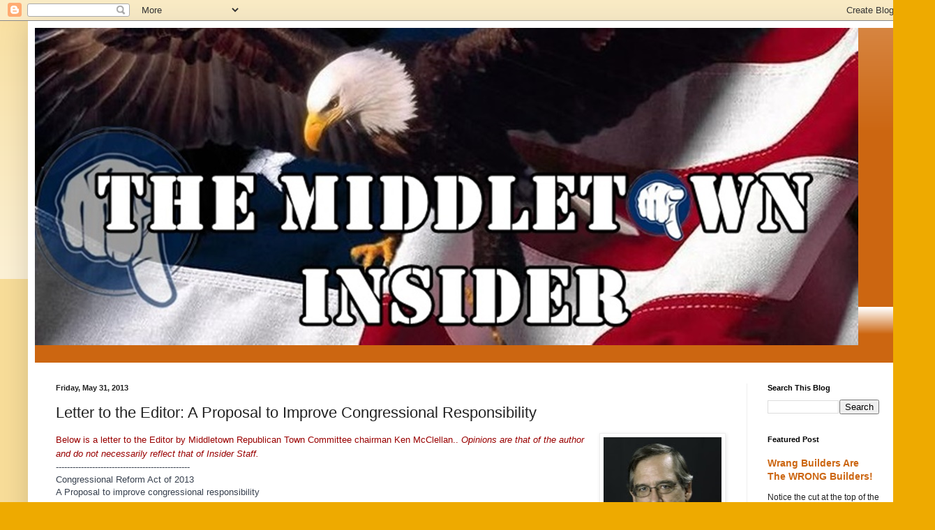

--- FILE ---
content_type: text/html; charset=UTF-8
request_url: http://www.middletowninsider.com/2013/05/letter-to-editor-proposal-to-improve.html
body_size: 22400
content:
<!DOCTYPE html>
<html class='v2' dir='ltr' lang='en'>
<head>
<link href='https://www.blogger.com/static/v1/widgets/335934321-css_bundle_v2.css' rel='stylesheet' type='text/css'/>
<meta content='width=1100' name='viewport'/>
<meta content='text/html; charset=UTF-8' http-equiv='Content-Type'/>
<meta content='blogger' name='generator'/>
<link href='http://www.middletowninsider.com/favicon.ico' rel='icon' type='image/x-icon'/>
<link href='http://www.middletowninsider.com/2013/05/letter-to-editor-proposal-to-improve.html' rel='canonical'/>
<link rel="alternate" type="application/atom+xml" title="The Middletown Insider - Atom" href="http://www.middletowninsider.com/feeds/posts/default" />
<link rel="alternate" type="application/rss+xml" title="The Middletown Insider - RSS" href="http://www.middletowninsider.com/feeds/posts/default?alt=rss" />
<link rel="service.post" type="application/atom+xml" title="The Middletown Insider - Atom" href="https://www.blogger.com/feeds/239070883775529047/posts/default" />

<link rel="alternate" type="application/atom+xml" title="The Middletown Insider - Atom" href="http://www.middletowninsider.com/feeds/1918422953574121645/comments/default" />
<!--Can't find substitution for tag [blog.ieCssRetrofitLinks]-->
<link href='https://blogger.googleusercontent.com/img/b/R29vZ2xl/AVvXsEjQD9EIZ7SeoJ5tqjmtzvWw3R9IF7xL_3_sqGLhT5Ilu3W_KsyfBT7ps-nrP7fjxPvA1ei0_9DSSJI5_Y6gDQk5QWtTN5EQCZslRSeALJJ9V8oRl03wBOvvJ6DgG4DpmY57C2EcfJV-_Zc/s200/McClellanKA.jpg' rel='image_src'/>
<meta content='http://www.middletowninsider.com/2013/05/letter-to-editor-proposal-to-improve.html' property='og:url'/>
<meta content='Letter to the Editor: A Proposal to Improve Congressional Responsibility' property='og:title'/>
<meta content='Alternative news, info, entertainment outlet for Middletown CT, and beyond. A variety of local, state, national and international items of interest.' property='og:description'/>
<meta content='https://blogger.googleusercontent.com/img/b/R29vZ2xl/AVvXsEjQD9EIZ7SeoJ5tqjmtzvWw3R9IF7xL_3_sqGLhT5Ilu3W_KsyfBT7ps-nrP7fjxPvA1ei0_9DSSJI5_Y6gDQk5QWtTN5EQCZslRSeALJJ9V8oRl03wBOvvJ6DgG4DpmY57C2EcfJV-_Zc/w1200-h630-p-k-no-nu/McClellanKA.jpg' property='og:image'/>
<title>The Middletown Insider: Letter to the Editor: A Proposal to Improve Congressional Responsibility</title>
<style id='page-skin-1' type='text/css'><!--
/*
-----------------------------------------------
Blogger Template Style
Name:     Simple
Designer: Blogger
URL:      www.blogger.com
----------------------------------------------- */
/* Content
----------------------------------------------- */
body {
font: normal normal 12px Arial, Tahoma, Helvetica, FreeSans, sans-serif;
color: #222222;
background: #eeaa00 none repeat scroll top left;
padding: 0 40px 40px 40px;
}
html body .region-inner {
min-width: 0;
max-width: 100%;
width: auto;
}
h2 {
font-size: 22px;
}
a:link {
text-decoration:none;
color: #cc6611;
}
a:visited {
text-decoration:none;
color: #888888;
}
a:hover {
text-decoration:underline;
color: #ff9900;
}
.body-fauxcolumn-outer .fauxcolumn-inner {
background: transparent url(https://resources.blogblog.com/blogblog/data/1kt/simple/body_gradient_tile_light.png) repeat scroll top left;
_background-image: none;
}
.body-fauxcolumn-outer .cap-top {
position: absolute;
z-index: 1;
height: 400px;
width: 100%;
}
.body-fauxcolumn-outer .cap-top .cap-left {
width: 100%;
background: transparent url(https://resources.blogblog.com/blogblog/data/1kt/simple/gradients_light.png) repeat-x scroll top left;
_background-image: none;
}
.content-outer {
-moz-box-shadow: 0 0 40px rgba(0, 0, 0, .15);
-webkit-box-shadow: 0 0 5px rgba(0, 0, 0, .15);
-goog-ms-box-shadow: 0 0 10px #333333;
box-shadow: 0 0 40px rgba(0, 0, 0, .15);
margin-bottom: 1px;
}
.content-inner {
padding: 10px 10px;
}
.content-inner {
background-color: #ffffff;
}
/* Header
----------------------------------------------- */
.header-outer {
background: #cc6611 url(https://resources.blogblog.com/blogblog/data/1kt/simple/gradients_light.png) repeat-x scroll 0 -400px;
_background-image: none;
}
.Header h1 {
font: normal normal 60px Arial, Tahoma, Helvetica, FreeSans, sans-serif;
color: #ffffff;
text-shadow: 1px 2px 3px rgba(0, 0, 0, .2);
}
.Header h1 a {
color: #ffffff;
}
.Header .description {
font-size: 140%;
color: #ffffff;
}
.header-inner .Header .titlewrapper {
padding: 22px 30px;
}
.header-inner .Header .descriptionwrapper {
padding: 0 30px;
}
/* Tabs
----------------------------------------------- */
.tabs-inner .section:first-child {
border-top: 0 solid #eeeeee;
}
.tabs-inner .section:first-child ul {
margin-top: -0;
border-top: 0 solid #eeeeee;
border-left: 0 solid #eeeeee;
border-right: 0 solid #eeeeee;
}
.tabs-inner .widget ul {
background: #f5f5f5 url(https://resources.blogblog.com/blogblog/data/1kt/simple/gradients_light.png) repeat-x scroll 0 -800px;
_background-image: none;
border-bottom: 1px solid #eeeeee;
margin-top: 0;
margin-left: -30px;
margin-right: -30px;
}
.tabs-inner .widget li a {
display: inline-block;
padding: .6em 1em;
font: normal normal 14px Arial, Tahoma, Helvetica, FreeSans, sans-serif;
color: #999999;
border-left: 1px solid #ffffff;
border-right: 1px solid #eeeeee;
}
.tabs-inner .widget li:first-child a {
border-left: none;
}
.tabs-inner .widget li.selected a, .tabs-inner .widget li a:hover {
color: #000000;
background-color: #eeeeee;
text-decoration: none;
}
/* Columns
----------------------------------------------- */
.main-outer {
border-top: 0 solid #eeeeee;
}
.fauxcolumn-left-outer .fauxcolumn-inner {
border-right: 1px solid #eeeeee;
}
.fauxcolumn-right-outer .fauxcolumn-inner {
border-left: 1px solid #eeeeee;
}
/* Headings
----------------------------------------------- */
div.widget > h2,
div.widget h2.title {
margin: 0 0 1em 0;
font: normal bold 11px Arial, Tahoma, Helvetica, FreeSans, sans-serif;
color: #000000;
}
/* Widgets
----------------------------------------------- */
.widget .zippy {
color: #999999;
text-shadow: 2px 2px 1px rgba(0, 0, 0, .1);
}
.widget .popular-posts ul {
list-style: none;
}
/* Posts
----------------------------------------------- */
h2.date-header {
font: normal bold 11px Arial, Tahoma, Helvetica, FreeSans, sans-serif;
}
.date-header span {
background-color: transparent;
color: #222222;
padding: inherit;
letter-spacing: inherit;
margin: inherit;
}
.main-inner {
padding-top: 30px;
padding-bottom: 30px;
}
.main-inner .column-center-inner {
padding: 0 15px;
}
.main-inner .column-center-inner .section {
margin: 0 15px;
}
.post {
margin: 0 0 25px 0;
}
h3.post-title, .comments h4 {
font: normal normal 22px Arial, Tahoma, Helvetica, FreeSans, sans-serif;
margin: .75em 0 0;
}
.post-body {
font-size: 110%;
line-height: 1.4;
position: relative;
}
.post-body img, .post-body .tr-caption-container, .Profile img, .Image img,
.BlogList .item-thumbnail img {
padding: 2px;
background: #ffffff;
border: 1px solid #eeeeee;
-moz-box-shadow: 1px 1px 5px rgba(0, 0, 0, .1);
-webkit-box-shadow: 1px 1px 5px rgba(0, 0, 0, .1);
box-shadow: 1px 1px 5px rgba(0, 0, 0, .1);
}
.post-body img, .post-body .tr-caption-container {
padding: 5px;
}
.post-body .tr-caption-container {
color: #222222;
}
.post-body .tr-caption-container img {
padding: 0;
background: transparent;
border: none;
-moz-box-shadow: 0 0 0 rgba(0, 0, 0, .1);
-webkit-box-shadow: 0 0 0 rgba(0, 0, 0, .1);
box-shadow: 0 0 0 rgba(0, 0, 0, .1);
}
.post-header {
margin: 0 0 1.5em;
line-height: 1.6;
font-size: 90%;
}
.post-footer {
margin: 20px -2px 0;
padding: 5px 10px;
color: #666666;
background-color: #f9f9f9;
border-bottom: 1px solid #eeeeee;
line-height: 1.6;
font-size: 90%;
}
#comments .comment-author {
padding-top: 1.5em;
border-top: 1px solid #eeeeee;
background-position: 0 1.5em;
}
#comments .comment-author:first-child {
padding-top: 0;
border-top: none;
}
.avatar-image-container {
margin: .2em 0 0;
}
#comments .avatar-image-container img {
border: 1px solid #eeeeee;
}
/* Comments
----------------------------------------------- */
.comments .comments-content .icon.blog-author {
background-repeat: no-repeat;
background-image: url([data-uri]);
}
.comments .comments-content .loadmore a {
border-top: 1px solid #999999;
border-bottom: 1px solid #999999;
}
.comments .comment-thread.inline-thread {
background-color: #f9f9f9;
}
.comments .continue {
border-top: 2px solid #999999;
}
/* Accents
---------------------------------------------- */
.section-columns td.columns-cell {
border-left: 1px solid #eeeeee;
}
.blog-pager {
background: transparent none no-repeat scroll top center;
}
.blog-pager-older-link, .home-link,
.blog-pager-newer-link {
background-color: #ffffff;
padding: 5px;
}
.footer-outer {
border-top: 0 dashed #bbbbbb;
}
/* Mobile
----------------------------------------------- */
body.mobile  {
background-size: auto;
}
.mobile .body-fauxcolumn-outer {
background: transparent none repeat scroll top left;
}
.mobile .body-fauxcolumn-outer .cap-top {
background-size: 100% auto;
}
.mobile .content-outer {
-webkit-box-shadow: 0 0 3px rgba(0, 0, 0, .15);
box-shadow: 0 0 3px rgba(0, 0, 0, .15);
}
.mobile .tabs-inner .widget ul {
margin-left: 0;
margin-right: 0;
}
.mobile .post {
margin: 0;
}
.mobile .main-inner .column-center-inner .section {
margin: 0;
}
.mobile .date-header span {
padding: 0.1em 10px;
margin: 0 -10px;
}
.mobile h3.post-title {
margin: 0;
}
.mobile .blog-pager {
background: transparent none no-repeat scroll top center;
}
.mobile .footer-outer {
border-top: none;
}
.mobile .main-inner, .mobile .footer-inner {
background-color: #ffffff;
}
.mobile-index-contents {
color: #222222;
}
.mobile-link-button {
background-color: #cc6611;
}
.mobile-link-button a:link, .mobile-link-button a:visited {
color: #ffffff;
}
.mobile .tabs-inner .section:first-child {
border-top: none;
}
.mobile .tabs-inner .PageList .widget-content {
background-color: #eeeeee;
color: #000000;
border-top: 1px solid #eeeeee;
border-bottom: 1px solid #eeeeee;
}
.mobile .tabs-inner .PageList .widget-content .pagelist-arrow {
border-left: 1px solid #eeeeee;
}

--></style>
<style id='template-skin-1' type='text/css'><!--
body {
min-width: 1260px;
}
.content-outer, .content-fauxcolumn-outer, .region-inner {
min-width: 1260px;
max-width: 1260px;
_width: 1260px;
}
.main-inner .columns {
padding-left: 0;
padding-right: 220px;
}
.main-inner .fauxcolumn-center-outer {
left: 0;
right: 220px;
/* IE6 does not respect left and right together */
_width: expression(this.parentNode.offsetWidth -
parseInt("0") -
parseInt("220px") + 'px');
}
.main-inner .fauxcolumn-left-outer {
width: 0;
}
.main-inner .fauxcolumn-right-outer {
width: 220px;
}
.main-inner .column-left-outer {
width: 0;
right: 100%;
margin-left: -0;
}
.main-inner .column-right-outer {
width: 220px;
margin-right: -220px;
}
#layout {
min-width: 0;
}
#layout .content-outer {
min-width: 0;
width: 800px;
}
#layout .region-inner {
min-width: 0;
width: auto;
}
body#layout div.add_widget {
padding: 8px;
}
body#layout div.add_widget a {
margin-left: 32px;
}
--></style>
<link href='https://www.blogger.com/dyn-css/authorization.css?targetBlogID=239070883775529047&amp;zx=dc9136d7-d8a7-45ae-8438-4115185b31eb' media='none' onload='if(media!=&#39;all&#39;)media=&#39;all&#39;' rel='stylesheet'/><noscript><link href='https://www.blogger.com/dyn-css/authorization.css?targetBlogID=239070883775529047&amp;zx=dc9136d7-d8a7-45ae-8438-4115185b31eb' rel='stylesheet'/></noscript>
<meta name='google-adsense-platform-account' content='ca-host-pub-1556223355139109'/>
<meta name='google-adsense-platform-domain' content='blogspot.com'/>

<link rel="stylesheet" href="https://fonts.googleapis.com/css2?display=swap&family=Dancing+Script&family=Marck+Script&family=Style+Script"></head>
<body class='loading variant-bold'>
<div class='navbar section' id='navbar' name='Navbar'><div class='widget Navbar' data-version='1' id='Navbar1'><script type="text/javascript">
    function setAttributeOnload(object, attribute, val) {
      if(window.addEventListener) {
        window.addEventListener('load',
          function(){ object[attribute] = val; }, false);
      } else {
        window.attachEvent('onload', function(){ object[attribute] = val; });
      }
    }
  </script>
<div id="navbar-iframe-container"></div>
<script type="text/javascript" src="https://apis.google.com/js/platform.js"></script>
<script type="text/javascript">
      gapi.load("gapi.iframes:gapi.iframes.style.bubble", function() {
        if (gapi.iframes && gapi.iframes.getContext) {
          gapi.iframes.getContext().openChild({
              url: 'https://www.blogger.com/navbar/239070883775529047?po\x3d1918422953574121645\x26origin\x3dhttp://www.middletowninsider.com',
              where: document.getElementById("navbar-iframe-container"),
              id: "navbar-iframe"
          });
        }
      });
    </script><script type="text/javascript">
(function() {
var script = document.createElement('script');
script.type = 'text/javascript';
script.src = '//pagead2.googlesyndication.com/pagead/js/google_top_exp.js';
var head = document.getElementsByTagName('head')[0];
if (head) {
head.appendChild(script);
}})();
</script>
</div></div>
<div class='body-fauxcolumns'>
<div class='fauxcolumn-outer body-fauxcolumn-outer'>
<div class='cap-top'>
<div class='cap-left'></div>
<div class='cap-right'></div>
</div>
<div class='fauxborder-left'>
<div class='fauxborder-right'></div>
<div class='fauxcolumn-inner'>
</div>
</div>
<div class='cap-bottom'>
<div class='cap-left'></div>
<div class='cap-right'></div>
</div>
</div>
</div>
<div class='content'>
<div class='content-fauxcolumns'>
<div class='fauxcolumn-outer content-fauxcolumn-outer'>
<div class='cap-top'>
<div class='cap-left'></div>
<div class='cap-right'></div>
</div>
<div class='fauxborder-left'>
<div class='fauxborder-right'></div>
<div class='fauxcolumn-inner'>
</div>
</div>
<div class='cap-bottom'>
<div class='cap-left'></div>
<div class='cap-right'></div>
</div>
</div>
</div>
<div class='content-outer'>
<div class='content-cap-top cap-top'>
<div class='cap-left'></div>
<div class='cap-right'></div>
</div>
<div class='fauxborder-left content-fauxborder-left'>
<div class='fauxborder-right content-fauxborder-right'></div>
<div class='content-inner'>
<header>
<div class='header-outer'>
<div class='header-cap-top cap-top'>
<div class='cap-left'></div>
<div class='cap-right'></div>
</div>
<div class='fauxborder-left header-fauxborder-left'>
<div class='fauxborder-right header-fauxborder-right'></div>
<div class='region-inner header-inner'>
<div class='header section' id='header' name='Header'><div class='widget Header' data-version='1' id='Header1'>
<div id='header-inner'>
<a href='http://www.middletowninsider.com/' style='display: block'>
<img alt='The Middletown Insider' height='455px; ' id='Header1_headerimg' src='https://blogger.googleusercontent.com/img/b/R29vZ2xl/AVvXsEjOlLmpC4UsPhBouAjgxZgzdtmEQBz2DxMCWxh-z4bhQQTuf9M_mTPtF9dUBzKIC6LnjGvo9m7-WUVIDPyQwbcKtfOl-J-8RMpWqSRFKPv2LrrkZzr6KzJc92mkybJYmTIJ1zeaZGAMOz0T/s1180/New+LogoBIG.jpg' style='display: block' width='1180px; '/>
</a>
<div class='descriptionwrapper'>
<p class='description'><span>
</span></p>
</div>
</div>
</div></div>
</div>
</div>
<div class='header-cap-bottom cap-bottom'>
<div class='cap-left'></div>
<div class='cap-right'></div>
</div>
</div>
</header>
<div class='tabs-outer'>
<div class='tabs-cap-top cap-top'>
<div class='cap-left'></div>
<div class='cap-right'></div>
</div>
<div class='fauxborder-left tabs-fauxborder-left'>
<div class='fauxborder-right tabs-fauxborder-right'></div>
<div class='region-inner tabs-inner'>
<div class='tabs no-items section' id='crosscol' name='Cross-Column'></div>
<div class='tabs no-items section' id='crosscol-overflow' name='Cross-Column 2'></div>
</div>
</div>
<div class='tabs-cap-bottom cap-bottom'>
<div class='cap-left'></div>
<div class='cap-right'></div>
</div>
</div>
<div class='main-outer'>
<div class='main-cap-top cap-top'>
<div class='cap-left'></div>
<div class='cap-right'></div>
</div>
<div class='fauxborder-left main-fauxborder-left'>
<div class='fauxborder-right main-fauxborder-right'></div>
<div class='region-inner main-inner'>
<div class='columns fauxcolumns'>
<div class='fauxcolumn-outer fauxcolumn-center-outer'>
<div class='cap-top'>
<div class='cap-left'></div>
<div class='cap-right'></div>
</div>
<div class='fauxborder-left'>
<div class='fauxborder-right'></div>
<div class='fauxcolumn-inner'>
</div>
</div>
<div class='cap-bottom'>
<div class='cap-left'></div>
<div class='cap-right'></div>
</div>
</div>
<div class='fauxcolumn-outer fauxcolumn-left-outer'>
<div class='cap-top'>
<div class='cap-left'></div>
<div class='cap-right'></div>
</div>
<div class='fauxborder-left'>
<div class='fauxborder-right'></div>
<div class='fauxcolumn-inner'>
</div>
</div>
<div class='cap-bottom'>
<div class='cap-left'></div>
<div class='cap-right'></div>
</div>
</div>
<div class='fauxcolumn-outer fauxcolumn-right-outer'>
<div class='cap-top'>
<div class='cap-left'></div>
<div class='cap-right'></div>
</div>
<div class='fauxborder-left'>
<div class='fauxborder-right'></div>
<div class='fauxcolumn-inner'>
</div>
</div>
<div class='cap-bottom'>
<div class='cap-left'></div>
<div class='cap-right'></div>
</div>
</div>
<!-- corrects IE6 width calculation -->
<div class='columns-inner'>
<div class='column-center-outer'>
<div class='column-center-inner'>
<div class='main section' id='main' name='Main'><div class='widget Blog' data-version='1' id='Blog1'>
<div class='blog-posts hfeed'>

          <div class="date-outer">
        
<h2 class='date-header'><span>Friday, May 31, 2013</span></h2>

          <div class="date-posts">
        
<div class='post-outer'>
<div class='post hentry uncustomized-post-template' itemprop='blogPost' itemscope='itemscope' itemtype='http://schema.org/BlogPosting'>
<meta content='https://blogger.googleusercontent.com/img/b/R29vZ2xl/AVvXsEjQD9EIZ7SeoJ5tqjmtzvWw3R9IF7xL_3_sqGLhT5Ilu3W_KsyfBT7ps-nrP7fjxPvA1ei0_9DSSJI5_Y6gDQk5QWtTN5EQCZslRSeALJJ9V8oRl03wBOvvJ6DgG4DpmY57C2EcfJV-_Zc/s200/McClellanKA.jpg' itemprop='image_url'/>
<meta content='239070883775529047' itemprop='blogId'/>
<meta content='1918422953574121645' itemprop='postId'/>
<a name='1918422953574121645'></a>
<h3 class='post-title entry-title' itemprop='name'>
Letter to the Editor: A Proposal to Improve Congressional Responsibility
</h3>
<div class='post-header'>
<div class='post-header-line-1'></div>
</div>
<div class='post-body entry-content' id='post-body-1918422953574121645' itemprop='description articleBody'>
<div dir="ltr" style="text-align: left;" trbidi="on">
<div class="separator" style="clear: both; text-align: center;">
<a href="https://blogger.googleusercontent.com/img/b/R29vZ2xl/AVvXsEjQD9EIZ7SeoJ5tqjmtzvWw3R9IF7xL_3_sqGLhT5Ilu3W_KsyfBT7ps-nrP7fjxPvA1ei0_9DSSJI5_Y6gDQk5QWtTN5EQCZslRSeALJJ9V8oRl03wBOvvJ6DgG4DpmY57C2EcfJV-_Zc/s1600/McClellanKA.jpg" imageanchor="1" style="clear: right; float: right; margin-bottom: 1em; margin-left: 1em;"><img border="0" height="200" src="https://blogger.googleusercontent.com/img/b/R29vZ2xl/AVvXsEjQD9EIZ7SeoJ5tqjmtzvWw3R9IF7xL_3_sqGLhT5Ilu3W_KsyfBT7ps-nrP7fjxPvA1ei0_9DSSJI5_Y6gDQk5QWtTN5EQCZslRSeALJJ9V8oRl03wBOvvJ6DgG4DpmY57C2EcfJV-_Zc/s200/McClellanKA.jpg" width="169" /></a></div>
<span style="font-family: Arial, Helvetica, sans-serif;"><span style="background-color: white; color: #990000; line-height: 20px;">Below is a letter to the Editor by Middletown Republican Town Committee chairman Ken McClellan..&nbsp;</span><i style="background-color: white; color: #990000; line-height: 20px;">Opinions are that of the author and do not necessarily reflect that of Insider Staff.</i><strong style="background-color: white; line-height: 20px;">&nbsp;</strong><strong style="background-color: white; line-height: 20px;">&nbsp;</strong></span><br />
<span style="background-color: white; color: #37404e; font-family: 'lucida grande', tahoma, verdana, arial, sans-serif; font-size: 13px; line-height: 18px;">------------------------------------------------</span><br />
<span style="background-color: white; color: #37404e; font-family: 'lucida grande', tahoma, verdana, arial, sans-serif; font-size: 13px; line-height: 18px;">Congressional Reform Act of 2013</span><br />
<span style="background-color: white; color: #37404e; font-family: 'lucida grande', tahoma, verdana, arial, sans-serif; font-size: 13px; line-height: 18px;">A Proposal to improve congressional responsibility</span><br />
<br style="background-color: white; color: #37404e; font-family: 'lucida grande', tahoma, verdana, arial, sans-serif; font-size: 13px; line-height: 18px;" />
<span style="background-color: white; color: #37404e; font-family: 'lucida grande', tahoma, verdana, arial, sans-serif; font-size: 13px; line-height: 18px;">1. Congress, as a body and as employees of the United States, must abide by all laws they enact.</span><br />
<br style="background-color: white; color: #37404e; font-family: 'lucida grande', tahoma, verdana, arial, sans-serif; font-size: 13px; line-height: 18px;" />
<span style="background-color: white; color: #37404e; font-family: 'lucida grande', tahoma, verdana, arial, sans-serif; font-size: 13px; line-height: 18px;">2. No Pension. A Congressman/woman collects a salary while in office and receives no pay when they're out of office.</span><br />
<br style="background-color: white; color: #37404e; font-family: 'lucida grande', tahoma, verdana, arial, sans-serif; font-size: 13px; line-height: 18px;" />
<span style="background-color: white; color: #37404e; font-family: 'lucida grande', tahoma, verdana, arial, sans-serif; font-size: 13px; line-height: 18px;">3. Congress (past, present &amp; future) participates in Social Security. All funds currently in the</span><span class="text_exposed_show" style="background-color: white; color: #37404e; display: inline; font-family: 'lucida grande', tahoma, verdana, arial, sans-serif; font-size: 13px; line-height: 18px;">&nbsp;Congressional retirement fund move to the Social Security system immediately. Retired congresspersons will be credited with SS contributions commensurate with their salary, and receive payments on the scale based on those payments. Congresspersons will pay into Social Security system. Social Security funds may not be used to purchase government securities. This will save taxpayer money and force congresspersons to think about the long-term viability of Social Security.<br /><br />4. Congresspersons can choose to participate in 401k plans or purchase their own retirement plan (IRA).<br /><br />5. Congress will no longer vote themselves a pay raise. Congressional pay will rise by the lower of CPI or 3%.<br /><br />6. Congress participates in a health care insurance plans as the American people. They can elect to purchase private insurance or join an exchange set up under the Affordable Care Act. Any care provided in a government medical facility or by government employees (including military health care providers) will be billed, and paid for by the congressperson and their insurance plan.<br /><br />7. All contracts with past and present Congressmen/women are void effective 12/31/13. The American people did not make this contract with Congressmen/women. Congressmen/women made all these contracts for themselves. It&#8217;s time to stop that practice.<br /><br />Serving in Congress is an honor not a career. The Founding Fathers envisioned citizen legislators, so ours should serve their term(s), then go home and back to work.</span><br />
<span class="text_exposed_show" style="background-color: white; color: #37404e; display: inline; font-family: 'lucida grande', tahoma, verdana, arial, sans-serif; font-size: 13px; line-height: 18px;"><br /></span>
<span class="text_exposed_show" style="background-color: white; color: #37404e; display: inline; font-family: 'lucida grande', tahoma, verdana, arial, sans-serif; font-size: 13px; line-height: 18px;">Ken McClellan,</span><br />
<span class="text_exposed_show" style="background-color: white; color: #37404e; display: inline; font-family: 'lucida grande', tahoma, verdana, arial, sans-serif; font-size: 13px; line-height: 18px;">Middletown, CT</span></div>
<div style='clear: both;'></div>
</div>
<div class='post-footer'>
<div class='post-footer-line post-footer-line-1'>
<span class='post-author vcard'>
By
<span class='fn' itemprop='author' itemscope='itemscope' itemtype='http://schema.org/Person'>
<meta content='https://www.blogger.com/profile/10242085742226763775' itemprop='url'/>
<a class='g-profile' href='https://www.blogger.com/profile/10242085742226763775' rel='author' title='author profile'>
<span itemprop='name'>Middletown Insider</span>
</a>
</span>
</span>
<span class='post-timestamp'>
-
<meta content='http://www.middletowninsider.com/2013/05/letter-to-editor-proposal-to-improve.html' itemprop='url'/>
<a class='timestamp-link' href='http://www.middletowninsider.com/2013/05/letter-to-editor-proposal-to-improve.html' rel='bookmark' title='permanent link'><abbr class='published' itemprop='datePublished' title='2013-05-31T02:00:00-04:00'>May 31, 2013</abbr></a>
</span>
<span class='post-comment-link'>
</span>
<span class='post-icons'>
<span class='item-action'>
<a href='https://www.blogger.com/email-post/239070883775529047/1918422953574121645' title='Email Post'>
<img alt='' class='icon-action' height='13' src='https://resources.blogblog.com/img/icon18_email.gif' width='18'/>
</a>
</span>
<span class='item-control blog-admin pid-1618585905'>
<a href='https://www.blogger.com/post-edit.g?blogID=239070883775529047&postID=1918422953574121645&from=pencil' title='Edit Post'>
<img alt='' class='icon-action' height='18' src='https://resources.blogblog.com/img/icon18_edit_allbkg.gif' width='18'/>
</a>
</span>
</span>
<div class='post-share-buttons goog-inline-block'>
<a class='goog-inline-block share-button sb-email' href='https://www.blogger.com/share-post.g?blogID=239070883775529047&postID=1918422953574121645&target=email' target='_blank' title='Email This'><span class='share-button-link-text'>Email This</span></a><a class='goog-inline-block share-button sb-blog' href='https://www.blogger.com/share-post.g?blogID=239070883775529047&postID=1918422953574121645&target=blog' onclick='window.open(this.href, "_blank", "height=270,width=475"); return false;' target='_blank' title='BlogThis!'><span class='share-button-link-text'>BlogThis!</span></a><a class='goog-inline-block share-button sb-twitter' href='https://www.blogger.com/share-post.g?blogID=239070883775529047&postID=1918422953574121645&target=twitter' target='_blank' title='Share to X'><span class='share-button-link-text'>Share to X</span></a><a class='goog-inline-block share-button sb-facebook' href='https://www.blogger.com/share-post.g?blogID=239070883775529047&postID=1918422953574121645&target=facebook' onclick='window.open(this.href, "_blank", "height=430,width=640"); return false;' target='_blank' title='Share to Facebook'><span class='share-button-link-text'>Share to Facebook</span></a><a class='goog-inline-block share-button sb-pinterest' href='https://www.blogger.com/share-post.g?blogID=239070883775529047&postID=1918422953574121645&target=pinterest' target='_blank' title='Share to Pinterest'><span class='share-button-link-text'>Share to Pinterest</span></a>
</div>
</div>
<div class='post-footer-line post-footer-line-2'>
<span class='post-labels'>
Labels:
<a href='http://www.middletowninsider.com/search/label/A%20Proposal%20to%20improve%20congressional%20responsibility' rel='tag'>A Proposal to improve congressional responsibility</a>,
<a href='http://www.middletowninsider.com/search/label/congressional%20reform%20act%20of%202013' rel='tag'>congressional reform act of 2013</a>,
<a href='http://www.middletowninsider.com/search/label/Ken%20McClellan' rel='tag'>Ken McClellan</a>,
<a href='http://www.middletowninsider.com/search/label/letter%20to%20the%20editor' rel='tag'>letter to the editor</a>,
<a href='http://www.middletowninsider.com/search/label/Middletown%20Republican%20Town%20Committee' rel='tag'>Middletown Republican Town Committee</a>,
<a href='http://www.middletowninsider.com/search/label/social%20security%20reform' rel='tag'>social security reform</a>
</span>
</div>
<div class='post-footer-line post-footer-line-3'>
<span class='post-location'>
</span>
</div>
</div>
</div>
<div class='comments' id='comments'>
<a name='comments'></a>
<h4>4 comments:</h4>
<div class='comments-content'>
<script async='async' src='' type='text/javascript'></script>
<script type='text/javascript'>
    (function() {
      var items = null;
      var msgs = null;
      var config = {};

// <![CDATA[
      var cursor = null;
      if (items && items.length > 0) {
        cursor = parseInt(items[items.length - 1].timestamp) + 1;
      }

      var bodyFromEntry = function(entry) {
        var text = (entry &&
                    ((entry.content && entry.content.$t) ||
                     (entry.summary && entry.summary.$t))) ||
            '';
        if (entry && entry.gd$extendedProperty) {
          for (var k in entry.gd$extendedProperty) {
            if (entry.gd$extendedProperty[k].name == 'blogger.contentRemoved') {
              return '<span class="deleted-comment">' + text + '</span>';
            }
          }
        }
        return text;
      }

      var parse = function(data) {
        cursor = null;
        var comments = [];
        if (data && data.feed && data.feed.entry) {
          for (var i = 0, entry; entry = data.feed.entry[i]; i++) {
            var comment = {};
            // comment ID, parsed out of the original id format
            var id = /blog-(\d+).post-(\d+)/.exec(entry.id.$t);
            comment.id = id ? id[2] : null;
            comment.body = bodyFromEntry(entry);
            comment.timestamp = Date.parse(entry.published.$t) + '';
            if (entry.author && entry.author.constructor === Array) {
              var auth = entry.author[0];
              if (auth) {
                comment.author = {
                  name: (auth.name ? auth.name.$t : undefined),
                  profileUrl: (auth.uri ? auth.uri.$t : undefined),
                  avatarUrl: (auth.gd$image ? auth.gd$image.src : undefined)
                };
              }
            }
            if (entry.link) {
              if (entry.link[2]) {
                comment.link = comment.permalink = entry.link[2].href;
              }
              if (entry.link[3]) {
                var pid = /.*comments\/default\/(\d+)\?.*/.exec(entry.link[3].href);
                if (pid && pid[1]) {
                  comment.parentId = pid[1];
                }
              }
            }
            comment.deleteclass = 'item-control blog-admin';
            if (entry.gd$extendedProperty) {
              for (var k in entry.gd$extendedProperty) {
                if (entry.gd$extendedProperty[k].name == 'blogger.itemClass') {
                  comment.deleteclass += ' ' + entry.gd$extendedProperty[k].value;
                } else if (entry.gd$extendedProperty[k].name == 'blogger.displayTime') {
                  comment.displayTime = entry.gd$extendedProperty[k].value;
                }
              }
            }
            comments.push(comment);
          }
        }
        return comments;
      };

      var paginator = function(callback) {
        if (hasMore()) {
          var url = config.feed + '?alt=json&v=2&orderby=published&reverse=false&max-results=50';
          if (cursor) {
            url += '&published-min=' + new Date(cursor).toISOString();
          }
          window.bloggercomments = function(data) {
            var parsed = parse(data);
            cursor = parsed.length < 50 ? null
                : parseInt(parsed[parsed.length - 1].timestamp) + 1
            callback(parsed);
            window.bloggercomments = null;
          }
          url += '&callback=bloggercomments';
          var script = document.createElement('script');
          script.type = 'text/javascript';
          script.src = url;
          document.getElementsByTagName('head')[0].appendChild(script);
        }
      };
      var hasMore = function() {
        return !!cursor;
      };
      var getMeta = function(key, comment) {
        if ('iswriter' == key) {
          var matches = !!comment.author
              && comment.author.name == config.authorName
              && comment.author.profileUrl == config.authorUrl;
          return matches ? 'true' : '';
        } else if ('deletelink' == key) {
          return config.baseUri + '/comment/delete/'
               + config.blogId + '/' + comment.id;
        } else if ('deleteclass' == key) {
          return comment.deleteclass;
        }
        return '';
      };

      var replybox = null;
      var replyUrlParts = null;
      var replyParent = undefined;

      var onReply = function(commentId, domId) {
        if (replybox == null) {
          // lazily cache replybox, and adjust to suit this style:
          replybox = document.getElementById('comment-editor');
          if (replybox != null) {
            replybox.height = '250px';
            replybox.style.display = 'block';
            replyUrlParts = replybox.src.split('#');
          }
        }
        if (replybox && (commentId !== replyParent)) {
          replybox.src = '';
          document.getElementById(domId).insertBefore(replybox, null);
          replybox.src = replyUrlParts[0]
              + (commentId ? '&parentID=' + commentId : '')
              + '#' + replyUrlParts[1];
          replyParent = commentId;
        }
      };

      var hash = (window.location.hash || '#').substring(1);
      var startThread, targetComment;
      if (/^comment-form_/.test(hash)) {
        startThread = hash.substring('comment-form_'.length);
      } else if (/^c[0-9]+$/.test(hash)) {
        targetComment = hash.substring(1);
      }

      // Configure commenting API:
      var configJso = {
        'maxDepth': config.maxThreadDepth
      };
      var provider = {
        'id': config.postId,
        'data': items,
        'loadNext': paginator,
        'hasMore': hasMore,
        'getMeta': getMeta,
        'onReply': onReply,
        'rendered': true,
        'initComment': targetComment,
        'initReplyThread': startThread,
        'config': configJso,
        'messages': msgs
      };

      var render = function() {
        if (window.goog && window.goog.comments) {
          var holder = document.getElementById('comment-holder');
          window.goog.comments.render(holder, provider);
        }
      };

      // render now, or queue to render when library loads:
      if (window.goog && window.goog.comments) {
        render();
      } else {
        window.goog = window.goog || {};
        window.goog.comments = window.goog.comments || {};
        window.goog.comments.loadQueue = window.goog.comments.loadQueue || [];
        window.goog.comments.loadQueue.push(render);
      }
    })();
// ]]>
  </script>
<div id='comment-holder'>
<div class="comment-thread toplevel-thread"><ol id="top-ra"><li class="comment" id="c4720500238540863858"><div class="avatar-image-container"><img src="//resources.blogblog.com/img/blank.gif" alt=""/></div><div class="comment-block"><div class="comment-header"><cite class="user">Daria Novak</cite><span class="icon user "></span><span class="datetime secondary-text"><a rel="nofollow" href="http://www.middletowninsider.com/2013/05/letter-to-editor-proposal-to-improve.html?showComment=1370048107853#c4720500238540863858">May 31, 2013 at 8:55&#8239;PM</a></span></div><p class="comment-content">If we follow your suggestions we might actually have representatives in office who are there to serve their bosses (the people they represent) instead of their own self-interests. Would those in power allow it? It is up to us, the voters, to determine who reprepesents us in Hartford and in Washington. Good to read the political discourse in a CT paper.</p><span class="comment-actions secondary-text"><a class="comment-reply" target="_self" data-comment-id="4720500238540863858">Reply</a><span class="item-control blog-admin blog-admin pid-2147391885"><a target="_self" href="https://www.blogger.com/comment/delete/239070883775529047/4720500238540863858">Delete</a></span></span></div><div class="comment-replies"><div id="c4720500238540863858-rt" class="comment-thread inline-thread hidden"><span class="thread-toggle thread-expanded"><span class="thread-arrow"></span><span class="thread-count"><a target="_self">Replies</a></span></span><ol id="c4720500238540863858-ra" class="thread-chrome thread-expanded"><div></div><div id="c4720500238540863858-continue" class="continue"><a class="comment-reply" target="_self" data-comment-id="4720500238540863858">Reply</a></div></ol></div></div><div class="comment-replybox-single" id="c4720500238540863858-ce"></div></li><li class="comment" id="c6206921097373927960"><div class="avatar-image-container"><img src="//resources.blogblog.com/img/blank.gif" alt=""/></div><div class="comment-block"><div class="comment-header"><cite class="user">Anonymous</cite><span class="icon user "></span><span class="datetime secondary-text"><a rel="nofollow" href="http://www.middletowninsider.com/2013/05/letter-to-editor-proposal-to-improve.html?showComment=1370090293634#c6206921097373927960">June 1, 2013 at 8:38&#8239;AM</a></span></div><p class="comment-content">Sir as retired military, you must be aware that since January 1, 1984 all new elected federal officials are covered under the Federal Employee Retirement System (FERS).  They pay FICA, have a 401K and a much more conservative defined benefit pension plan than those elected before 1984.  The Federal government has actually fixed their pension system somewhat.</p><span class="comment-actions secondary-text"><a class="comment-reply" target="_self" data-comment-id="6206921097373927960">Reply</a><span class="item-control blog-admin blog-admin pid-2147391885"><a target="_self" href="https://www.blogger.com/comment/delete/239070883775529047/6206921097373927960">Delete</a></span></span></div><div class="comment-replies"><div id="c6206921097373927960-rt" class="comment-thread inline-thread hidden"><span class="thread-toggle thread-expanded"><span class="thread-arrow"></span><span class="thread-count"><a target="_self">Replies</a></span></span><ol id="c6206921097373927960-ra" class="thread-chrome thread-expanded"><div></div><div id="c6206921097373927960-continue" class="continue"><a class="comment-reply" target="_self" data-comment-id="6206921097373927960">Reply</a></div></ol></div></div><div class="comment-replybox-single" id="c6206921097373927960-ce"></div></li><li class="comment" id="c1892863772934658476"><div class="avatar-image-container"><img src="//www.blogger.com/img/blogger_logo_round_35.png" alt=""/></div><div class="comment-block"><div class="comment-header"><cite class="user"><a href="https://www.blogger.com/profile/09083854993178636406" rel="nofollow">Unknown</a></cite><span class="icon user "></span><span class="datetime secondary-text"><a rel="nofollow" href="http://www.middletowninsider.com/2013/05/letter-to-editor-proposal-to-improve.html?showComment=1370121073710#c1892863772934658476">June 1, 2013 at 5:11&#8239;PM</a></span></div><p class="comment-content">Want to fix congress?  <br><br>Repeal the 17th Amendment and return Federalism; return the vertical structure of power to the People.  For round numbers sake...$3.5 trillion budget/350 million people = $10,000/every man, woman and child.  Imagine if the US Senator sent this bill home on Dec. 31st due and payable on April 15. A family of 4 would owe $40,000.  How long do you think your state legislator and and US Senators would stay in office if this was actually to happen?  <br><br>We have momentum on our side.  No tax on the fruits of our labor.  www.fairtax.org.  Crony-capitalism, pandering for votes through corporate welfare and social welfare programs ends.  No more favorites and coercive enforcement of laws of men vs. the Rule of Law. The repeal the 16th Amendment will fall into place.<br><br>Return to a sound currency to avoid the manipulation of the Federal Reserve.<br><br>Uphold the whole 2nd Amendment.  Read Edwin Vieira&#39;s &#39;The Sword and Sovereignty&#39; to understand the full protection of the individual when exercised in it&#39;s entirety.<br><br>Dismantling of every agency not authorized by the people as per Art I, Sec 8.  Once the IRS is out of the picture Congress can focus on this project.<br><br>Including the US DOEducation<br><br>Full authentic education of our children managed at the local level teaching civics with deep understanding of our US Constitution so we can return to a better quality of representation at all levels of governance, starting with themselves.  <br></p><span class="comment-actions secondary-text"><a class="comment-reply" target="_self" data-comment-id="1892863772934658476">Reply</a><span class="item-control blog-admin blog-admin pid-1684459871"><a target="_self" href="https://www.blogger.com/comment/delete/239070883775529047/1892863772934658476">Delete</a></span></span></div><div class="comment-replies"><div id="c1892863772934658476-rt" class="comment-thread inline-thread hidden"><span class="thread-toggle thread-expanded"><span class="thread-arrow"></span><span class="thread-count"><a target="_self">Replies</a></span></span><ol id="c1892863772934658476-ra" class="thread-chrome thread-expanded"><div></div><div id="c1892863772934658476-continue" class="continue"><a class="comment-reply" target="_self" data-comment-id="1892863772934658476">Reply</a></div></ol></div></div><div class="comment-replybox-single" id="c1892863772934658476-ce"></div></li><li class="comment" id="c7448976591331477107"><div class="avatar-image-container"><img src="//www.blogger.com/img/blogger_logo_round_35.png" alt=""/></div><div class="comment-block"><div class="comment-header"><cite class="user"><a href="https://www.blogger.com/profile/09083854993178636406" rel="nofollow">Unknown</a></cite><span class="icon user "></span><span class="datetime secondary-text"><a rel="nofollow" href="http://www.middletowninsider.com/2013/05/letter-to-editor-proposal-to-improve.html?showComment=1370121096069#c7448976591331477107">June 1, 2013 at 5:11&#8239;PM</a></span></div><p class="comment-content">Want to fix congress?  <br><br>Repeal the 17th Amendment and return Federalism; return the vertical structure of power to the People.  For round numbers sake...$3.5 trillion budget/350 million people = $10,000/every man, woman and child.  Imagine if the US Senator sent this bill home on Dec. 31st due and payable on April 15. A family of 4 would owe $40,000.  How long do you think your state legislator and and US Senators would stay in office if this was actually to happen?  <br><br>We have momentum on our side.  No tax on the fruits of our labor.  www.fairtax.org.  Crony-capitalism, pandering for votes through corporate welfare and social welfare programs ends.  No more favorites and coercive enforcement of laws of men vs. the Rule of Law. The repeal the 16th Amendment will fall into place.<br><br>Return to a sound currency to avoid the manipulation of the Federal Reserve.<br><br>Uphold the whole 2nd Amendment.  Read Edwin Vieira&#39;s &#39;The Sword and Sovereignty&#39; to understand the full protection of the individual when exercised in it&#39;s entirety.<br><br>Dismantling of every agency not authorized by the people as per Art I, Sec 8.  Once the IRS is out of the picture Congress can focus on this project.<br><br>Including the US DOEducation<br><br>Full authentic education of our children managed at the local level teaching civics with deep understanding of our US Constitution so we can return to a better quality of representation at all levels of governance, starting with themselves.  <br></p><span class="comment-actions secondary-text"><a class="comment-reply" target="_self" data-comment-id="7448976591331477107">Reply</a><span class="item-control blog-admin blog-admin pid-1684459871"><a target="_self" href="https://www.blogger.com/comment/delete/239070883775529047/7448976591331477107">Delete</a></span></span></div><div class="comment-replies"><div id="c7448976591331477107-rt" class="comment-thread inline-thread hidden"><span class="thread-toggle thread-expanded"><span class="thread-arrow"></span><span class="thread-count"><a target="_self">Replies</a></span></span><ol id="c7448976591331477107-ra" class="thread-chrome thread-expanded"><div></div><div id="c7448976591331477107-continue" class="continue"><a class="comment-reply" target="_self" data-comment-id="7448976591331477107">Reply</a></div></ol></div></div><div class="comment-replybox-single" id="c7448976591331477107-ce"></div></li></ol><div id="top-continue" class="continue"><a class="comment-reply" target="_self">Add comment</a></div><div class="comment-replybox-thread" id="top-ce"></div><div class="loadmore hidden" data-post-id="1918422953574121645"><a target="_self">Load more...</a></div></div>
</div>
</div>
<p class='comment-footer'>
<div class='comment-form'>
<a name='comment-form'></a>
<p>Authors of comments and posts are solely responsible for their statements.  Please email MiddletownInsider@gmail.com for questions or concerns. This blog, (and any site using the blogger platform), does not and cannot track the source of comments. While opinions and criticism are fine, they are subject to moderator discretion; slander and vile attacks of individuals will not to be tolerated. Middletown Insider retains the right to deny any post or comment without explanation.</p>
<a href='https://www.blogger.com/comment/frame/239070883775529047?po=1918422953574121645&hl=en&saa=85391&origin=http://www.middletowninsider.com' id='comment-editor-src'></a>
<iframe allowtransparency='true' class='blogger-iframe-colorize blogger-comment-from-post' frameborder='0' height='410px' id='comment-editor' name='comment-editor' src='' width='100%'></iframe>
<script src='https://www.blogger.com/static/v1/jsbin/1345082660-comment_from_post_iframe.js' type='text/javascript'></script>
<script type='text/javascript'>
      BLOG_CMT_createIframe('https://www.blogger.com/rpc_relay.html');
    </script>
</div>
</p>
<div id='backlinks-container'>
<div id='Blog1_backlinks-container'>
</div>
</div>
</div>
</div>

        </div></div>
      
</div>
<div class='blog-pager' id='blog-pager'>
<span id='blog-pager-newer-link'>
<a class='blog-pager-newer-link' href='http://www.middletowninsider.com/2013/05/press-release-middletown-republican.html' id='Blog1_blog-pager-newer-link' title='Newer Post'>Newer Post</a>
</span>
<span id='blog-pager-older-link'>
<a class='blog-pager-older-link' href='http://www.middletowninsider.com/2013/05/middletown-kiwanis-scholarships.html' id='Blog1_blog-pager-older-link' title='Older Post'>Older Post</a>
</span>
<a class='home-link' href='http://www.middletowninsider.com/'>Home</a>
</div>
<div class='clear'></div>
<div class='post-feeds'>
<div class='feed-links'>
Subscribe to:
<a class='feed-link' href='http://www.middletowninsider.com/feeds/1918422953574121645/comments/default' target='_blank' type='application/atom+xml'>Post Comments (Atom)</a>
</div>
</div>
</div><div class='widget PopularPosts' data-version='1' id='PopularPosts1'>
<h2>Popular Posts</h2>
<div class='widget-content popular-posts'>
<ul>
<li>
<div class='item-content'>
<div class='item-thumbnail'>
<a href='http://www.middletowninsider.com/2016/01/complaints-to-animal-control-leave.html' target='_blank'>
<img alt='' border='0' src='https://lh3.googleusercontent.com/blogger_img_proxy/AEn0k_skwlCR88OHuimtxpM2MEQ_H5Vx4hh4qs-bDOi8ecpFG18RlQUfDxtINTwAapl17IrtPbEpPL-do3h-Fp8Do_vSArmHfFaO_3WWko6KImdxe7vBEGZiDZkKl3lDpDh4ng=w72-h72-p-k-no-nu'/>
</a>
</div>
<div class='item-title'><a href='http://www.middletowninsider.com/2016/01/complaints-to-animal-control-leave.html'>Complaints to Animal Control Leave Neighbor Barking Up Wrong Tree</a></div>
<div class='item-snippet'>     This post first appeared on January 3.&#160; On January 24, it was reverted to a draft and rescheduled to post at 9:30 on the morning of the...</div>
</div>
<div style='clear: both;'></div>
</li>
<li>
<div class='item-content'>
<div class='item-thumbnail'>
<a href='http://www.middletowninsider.com/2012/09/get-shorty-3-to-film-in-middletown.html' target='_blank'>
<img alt='' border='0' src='https://blogger.googleusercontent.com/img/b/R29vZ2xl/AVvXsEiUZwswGnF7h839UUiQ8Iwd1IhPcIG3Vq6m9T7C3lw5OK0ZyVosGkFsTGcwnG5Wn_QlfNl3B-fkzLdYgTBxLsXP1Icn4U25DtjPkq1_gSWoZXKBLe6MWm0kbhnOjNd5NQSmmn22EcW2FG0/w72-h72-p-k-no-nu/Lisa+Santangelo+Got+Trouble+Middletowninsider.jpg'/>
</a>
</div>
<div class='item-title'><a href='http://www.middletowninsider.com/2012/09/get-shorty-3-to-film-in-middletown.html'>Get Shorty 3 to Film in Middletown starring Lisa Santangelo</a></div>
<div class='item-snippet'>    Local Middletown resident to star in blockbuster movie!   Middletown-  Jersey Films and director Brian Sonnenfeld have announced that th...</div>
</div>
<div style='clear: both;'></div>
</li>
<li>
<div class='item-content'>
<div class='item-thumbnail'>
<a href='http://www.middletowninsider.com/2013/01/mayor-drew-losses-his-cool-at-prc.html' target='_blank'>
<img alt='' border='0' src='https://blogger.googleusercontent.com/img/b/R29vZ2xl/AVvXsEhM6B3ILdeJLp3s6j8ltzIcSafvLFj7Exebm_xP6wHomwe-uPyomHdfPGcBBlkbR1oHc-6zFZmqUtpf0Zs6-dJ2jbeqSOIsviaReGUVi63Gi8TiFHaAweGttiSCrlP7xzuc0fivvgZf6CY/w72-h72-p-k-no-nu/Caesar+Dan+Drew.jpg'/>
</a>
</div>
<div class='item-title'><a href='http://www.middletowninsider.com/2013/01/mayor-drew-losses-his-cool-at-prc.html'>Mayor Drew losses his cool at PRC meeting</a></div>
<div class='item-snippet'>   Mayor Drew losses his cool at PRC meeting  &#160;Tonight, at the Personnel Review Committee (PRC) meeting Councilwoman Deborah Kleckowski requ...</div>
</div>
<div style='clear: both;'></div>
</li>
<li>
<div class='item-content'>
<div class='item-thumbnail'>
<a href='http://www.middletowninsider.com/2025/12/a-patriots-christmas.html' target='_blank'>
<img alt='' border='0' src='https://lh3.googleusercontent.com/blogger_img_proxy/[base64]w72-h72-p-k-no-nu'/>
</a>
</div>
<div class='item-title'><a href='http://www.middletowninsider.com/2025/12/a-patriots-christmas.html'>A Patriot's Christmas</a></div>
<div class='item-snippet'>&#160; A Christmas Message for 2025: &#160; The Maryland 400 at the Battle of Brooklyn &#160; He who overcomes, I will make him a pillar in the temple of m...</div>
</div>
<div style='clear: both;'></div>
</li>
<li>
<div class='item-content'>
<div class='item-thumbnail'>
<a href='http://www.middletowninsider.com/2012/11/when-village-people-fight-bianco-vs.html' target='_blank'>
<img alt='' border='0' src='https://blogger.googleusercontent.com/img/b/R29vZ2xl/AVvXsEg-ujaJzVsOXJVXVu6GFN-MMKeaTD9DPQlYvS8KwfFYZfVLt2AY5oTPuVF-k6TAjDc8RgWLYFWp2xxugpAFeSQ1tDIKlNHHfccUnsidn3POuvwT43b_ulzIMmDY8Tw-nTx5ghYdTTV-dUw/w72-h72-p-k-no-nu/village_district_Middletowninsider.jpg'/>
</a>
</div>
<div class='item-title'><a href='http://www.middletowninsider.com/2012/11/when-village-people-fight-bianco-vs.html'>When Village People Fight: $Bianco$ vs. The Village </a></div>
<div class='item-snippet'>           A large majority of the folks who are against the new Washington Street Wesleyan bookstore/Starbuck proposal are part of a local ...</div>
</div>
<div style='clear: both;'></div>
</li>
</ul>
<div class='clear'></div>
</div>
</div></div>
</div>
</div>
<div class='column-left-outer'>
<div class='column-left-inner'>
<aside>
</aside>
</div>
</div>
<div class='column-right-outer'>
<div class='column-right-inner'>
<aside>
<div class='sidebar section' id='sidebar-right-1'><div class='widget BlogSearch' data-version='1' id='BlogSearch2'>
<h2 class='title'>Search This Blog</h2>
<div class='widget-content'>
<div id='BlogSearch2_form'>
<form action='http://www.middletowninsider.com/search' class='gsc-search-box' target='_top'>
<table cellpadding='0' cellspacing='0' class='gsc-search-box'>
<tbody>
<tr>
<td class='gsc-input'>
<input autocomplete='off' class='gsc-input' name='q' size='10' title='search' type='text' value=''/>
</td>
<td class='gsc-search-button'>
<input class='gsc-search-button' title='search' type='submit' value='Search'/>
</td>
</tr>
</tbody>
</table>
</form>
</div>
</div>
<div class='clear'></div>
</div><div class='widget FeaturedPost' data-version='1' id='FeaturedPost1'>
<h2 class='title'>Featured Post</h2>
<div class='post-summary'>
<h3><a href='http://www.middletowninsider.com/2018/04/wrang-builders-are-wrong-builders.html'>Wrang Builders Are The WRONG Builders!</a></h3>
<p>
     Notice the cut at the top of the door. More photos and a video follow.   In late March of 2017, my detached garage caught fire and was ...
</p>
<img class='image' src='https://blogger.googleusercontent.com/img/b/R29vZ2xl/AVvXsEiZ24pqZ4LNvcoKXuWaSP6tg7AL5wD_PK1XD-23lpCpYfMk-ouCjYwBqtQtUycQR_kzKxEqHdwT9lJ2HyPeST4FmIX-zcjwHSd3tXc8CT6sCdwvQnyVXQ9oQOfQYC5GeR6fe0hQ8HOB4yt2/s320/IMG_2091.JPG'/>
</div>
<style type='text/css'>
    .image {
      width: 100%;
    }
  </style>
<div class='clear'></div>
</div><div class='widget Stats' data-version='1' id='Stats1'>
<h2>Total Pageviews</h2>
<div class='widget-content'>
<div id='Stats1_content' style='display: none;'>
<span class='counter-wrapper graph-counter-wrapper' id='Stats1_totalCount'>
</span>
<div class='clear'></div>
</div>
</div>
</div><div class='widget Followers' data-version='1' id='Followers1'>
<h2 class='title'>Followers</h2>
<div class='widget-content'>
<div id='Followers1-wrapper'>
<div style='margin-right:2px;'>
<div><script type="text/javascript" src="https://apis.google.com/js/platform.js"></script>
<div id="followers-iframe-container"></div>
<script type="text/javascript">
    window.followersIframe = null;
    function followersIframeOpen(url) {
      gapi.load("gapi.iframes", function() {
        if (gapi.iframes && gapi.iframes.getContext) {
          window.followersIframe = gapi.iframes.getContext().openChild({
            url: url,
            where: document.getElementById("followers-iframe-container"),
            messageHandlersFilter: gapi.iframes.CROSS_ORIGIN_IFRAMES_FILTER,
            messageHandlers: {
              '_ready': function(obj) {
                window.followersIframe.getIframeEl().height = obj.height;
              },
              'reset': function() {
                window.followersIframe.close();
                followersIframeOpen("https://www.blogger.com/followers/frame/239070883775529047?colors\x3dCgt0cmFuc3BhcmVudBILdHJhbnNwYXJlbnQaByMyMjIyMjIiByNjYzY2MTEqByNmZmZmZmYyByMwMDAwMDA6ByMyMjIyMjJCByNjYzY2MTFKByM5OTk5OTlSByNjYzY2MTFaC3RyYW5zcGFyZW50\x26pageSize\x3d21\x26hl\x3den\x26origin\x3dhttp://www.middletowninsider.com");
              },
              'open': function(url) {
                window.followersIframe.close();
                followersIframeOpen(url);
              }
            }
          });
        }
      });
    }
    followersIframeOpen("https://www.blogger.com/followers/frame/239070883775529047?colors\x3dCgt0cmFuc3BhcmVudBILdHJhbnNwYXJlbnQaByMyMjIyMjIiByNjYzY2MTEqByNmZmZmZmYyByMwMDAwMDA6ByMyMjIyMjJCByNjYzY2MTFKByM5OTk5OTlSByNjYzY2MTFaC3RyYW5zcGFyZW50\x26pageSize\x3d21\x26hl\x3den\x26origin\x3dhttp://www.middletowninsider.com");
  </script></div>
</div>
</div>
<div class='clear'></div>
</div>
</div><div class='widget Text' data-version='1' id='Text1'>
<h2 class='title'>Middletown Insider</h2>
<div class='widget-content'>
<p   style="font-weight: normal; margin: 0in 0in 0pt;font-family:&quot;;font-size:100%;"><b style="mso-bidi-font-weight: normal;"><span =""    style="font-family:&quot;;font-size:11;color:black;">Editor-in-Chief: William Boylan</span></b></p><p   style="font-weight: normal; margin: 0in 0in 0pt;font-family:&quot;;font-size:100%;"><b style="mso-bidi-font-weight: normal;"><span =""    style="font-family:&quot;;font-size:11;color:black;"><br /></span></b></p><br /><p   style="font-weight: normal; margin: 0in 0in 0pt;font-family:&quot;;font-size:100%;"><span =""  style="color:black;"></span><br /></p><p   style="font-weight: normal; margin: 0in;font-family:&quot;;font-size:100%;"><b style="mso-bidi-font-weight: normal;"><span =""   style="font-family:&quot;;font-size:11;"> </span></b></p><p   style="font-weight: normal; margin: 0in 0in 0pt;font-family:&quot;;font-size:100%;"><b><span =""   style="font-family:&quot;;font-size:11;"><span =""  style="color:black;">Got something to say? Have a story idea? See something that needs investigating? Write to us at M</span><a><span =""  style="color:black;">iddletownin</span></a></span></b><b><span =""    style="font-family:&quot;;font-size:11;color:black;">sider</span></b></p><p   style="font-weight: normal; margin: 0in 0in 0pt;font-family:&quot;;font-size:100%;"><b><span =""    style="font-family:&quot;;font-size:11;color:black;">@</span></b><b><span =""    style="font-family:&quot;;font-size:11;color:black;">gmail</span></b><b><span =""    style="font-family:&quot;;font-size:11;color:black;">.com! We are happy to accept guest submissions.</span></b></p><p style="font-family: Georgia, serif; font-size: 100%; font-weight: normal; margin: 0in 0in 0pt;"><br /></p><p   style="font-weight: normal; margin: 0in;font-family:&quot;;font-size:100%;"><b><span =""    style="font-family:&quot;;font-size:11;color:black;">NEW!</span></b><b style="mso-bidi-font-weight: normal;"><span =""    style="font-family:&quot;;font-size:11;color:black;"> Follow<br />us on Twitter! <span style="mso-bidi-font-weight: bold;"><a href="https://twitter.com/MiddletownInsid" style="font-size: 100%; font-weight: normal;"><span =""  style="color:blue;">https://twitter.com/MiddletownInsid</span></a></span><br /><br /><span style="mso-bidi-font-weight: bold;">Like us on Facebook:</span><br /></span></b><b style="mso-bidi-font-weight: normal;"><span =""    style="font-family:&quot;;font-size:11;color:#000099;"><a href="https://www.facebook.com/middletowninsider/"><span =""  style="color:blue;">https://www.facebook.com/middletowninsider/</span></a></span></b><b style="mso-bidi-font-weight: normal;"><span =""    style="font-family:&quot;;font-size:11;color:black;"><br />and<br /><a href="https://www.facebook.com/The-Middletown-Insider-106606072800207/?fref=ts"><span =""  style="color:blue;">https://www.facebook.com/The-Middletown-Insider-106606072800207/?fref=ts</span></a><br /></span></b></p><p   style="font-weight: normal; margin: 0in;font-family:&quot;;font-size:100%;"><b style="mso-bidi-font-weight: normal;"><span =""    style="font-family:&quot;;font-size:11;color:black;"><br /></span></b></p><p   style="font-weight: normal; margin: 0in;font-family:&quot;;font-size:100%;"><b style="mso-bidi-font-weight: normal;"><span =""    style="font-family:&quot;;font-size:11;color:black;">To Subscribe, enter your email address at the bottom of the page o<span style="font-family:&quot;;">r top of this column</span>.</span></b></p><p   style="font-weight: normal; margin: 0in;font-family:&quot;;font-size:100%;"><b style="mso-bidi-font-weight: normal;"><span =""    style="font-family:&quot;;font-size:11;color:black;">-----------------------------------</span></b></p><p style="font-family: Georgia, serif; font-size: 100%; font-weight: normal; margin: 0in 0in 0pt;"><br /><br /></p>
</div>
<div class='clear'></div>
</div><div class='widget Profile' data-version='1' id='Profile1'>
<h2>Contributors</h2>
<div class='widget-content'>
<ul>
<li><a class='profile-name-link g-profile' href='https://www.blogger.com/profile/10242085742226763775' style='background-image: url(//www.blogger.com/img/logo-16.png);'>Middletown Insider</a></li>
<li><a class='profile-name-link g-profile' href='https://www.blogger.com/profile/00520714181721651853' style='background-image: url(//www.blogger.com/img/logo-16.png);'>Steadyjohn</a></li>
<li><a class='profile-name-link g-profile' href='https://www.blogger.com/profile/06809210771620068234' style='background-image: url(//www.blogger.com/img/logo-16.png);'>Tillett4CT</a></li>
<li><a class='profile-name-link g-profile' href='https://www.blogger.com/profile/00473994121260378538' style='background-image: url(//www.blogger.com/img/logo-16.png);'>Unknown</a></li>
</ul>
<div class='clear'></div>
</div>
</div><div class='widget BlogList' data-version='1' id='BlogList1'>
<h2 class='title'>Middletown Area and Other News Worth Reading</h2>
<div class='widget-content'>
<div class='blog-list-container' id='BlogList1_container'>
<ul id='BlogList1_blogs'>
<li style='display: block;'>
<div class='blog-icon'>
<img data-lateloadsrc='https://lh3.googleusercontent.com/blogger_img_proxy/AEn0k_tr0VamXLETm02Db5-yb6fXVz4xwVVzf48QbmRCuTomZazfch_C1Vt6l6SQ7IlkwaclYufhZTohfhrpeJl5WEG6kUrc1Bs=s16-w16-h16' height='16' width='16'/>
</div>
<div class='blog-content'>
<div class='blog-title'>
<a href='https://www.youtube.com/channel/UCwbVxxL3y7H0l8clJWo58_Q' target='_blank'>
PALIN SMITH  - YouTube Channel</a>
</div>
<div class='item-content'>
<span class='item-title'>
<a href='https://www.youtube.com/watch?v=p7Rhvz8kiKM' target='_blank'>
**Jonathan De Barros for Congress - Big Game Hunter in 
Connecticut**Roxbury, CT Jan. 7, 2026
</a>
</span>

                      -
                    
<span class='item-snippet'>
</span>
<div class='item-time'>
5 days ago
</div>
</div>
</div>
<div style='clear: both;'></div>
</li>
<li style='display: block;'>
<div class='blog-icon'>
<img data-lateloadsrc='https://lh3.googleusercontent.com/blogger_img_proxy/AEn0k_uC2chm4tFnmsTHVfl1wejnsVYHH7UAagMyjjjWipm0-oBEgKmamveldSFAh6mnUfMTutGfDoaJMX6y7gGlTwGFRjAg_QhiIvOwsH0=s16-w16-h16' height='16' width='16'/>
</div>
<div class='blog-content'>
<div class='blog-title'>
<a href='http://donpesci.blogspot.com/' target='_blank'>
Connecticut Commentary: Red Notes from a Blue State</a>
</div>
<div class='item-content'>
<div class='item-thumbnail'>
<a href='http://donpesci.blogspot.com/' target='_blank'>
<img alt='' border='0' height='72' src='https://blogger.googleusercontent.com/img/b/R29vZ2xl/AVvXsEgYyVsPAl6UwwNRnna4jyhG7vIj1GNiCtBRH884xu0LOAoWcII9_bv8WxKiNUsn_R4UErbgl8Z_KhbpZrbeLW7TWWbDH8DFqqK4ivjcr61OTkTUPSFpndCDON-sdU9JtIXKYtjgkNd-kOcj6DX7D3iU95jL5uqdvfzkbE0fJZndT5tDNQsUV6zc/s72-c/0_Ousted-President-Nicolas-Maduro-of-Venezuela-and-wife-arrive-at-the-Wall-Street-Heliport-in-New-York.jpg' width='72'/>
</a>
</div>
<span class='item-title'>
<a href='http://donpesci.blogspot.com/2026/01/maduro-and-mamdani-two-socialist-peas.html' target='_blank'>
Maduro and Mamdani, Two Socialist Peas in a Socialist Pod
</a>
</span>

                      -
                    
<span class='item-snippet'>



On dictator Nicola&#769;s Maduro&#8217;s abrupt leave-taking from Venezuela, Daniel 
Johnson observes in *The Telegraph*, &#8220;The same raddled radicals who half a 
cent...
</span>
<div class='item-time'>
1 week ago
</div>
</div>
</div>
<div style='clear: both;'></div>
</li>
<li style='display: block;'>
<div class='blog-icon'>
<img data-lateloadsrc='https://lh3.googleusercontent.com/blogger_img_proxy/AEn0k_u49rn-1wOqVFdgo2pY7WMjw6YJwtoI1cQ5vRNeX27i3MG6MlCCbukVQSQiZvpHs8fuEB9UfLoOIxRJFAbINxmlv3IYJYjeoGYjOlc=s16-w16-h16' height='16' width='16'/>
</div>
<div class='blog-content'>
<div class='blog-title'>
<a href='https://www.ctnewsjunkie.com/archives/entry/' target='_blank'>
CT News Junkie</a>
</div>
<div class='item-content'>
<span class='item-title'>
<a href='https://www.ctnewsjunkie.com/archives/entry/20210125_no_date_set_for_prison_vaccinations/' target='_blank'>
No Date Set For Prison Vaccinations
</a>
</span>

                      -
                    
<span class='item-snippet'>


[image: ctnewsjunkie file photo] 

Inmates and others in state-based congregate settings are slated to be 
vaccinated for COVID-19 on schedule with other p...
</span>
<div class='item-time'>
4 years ago
</div>
</div>
</div>
<div style='clear: both;'></div>
</li>
<li style='display: block;'>
<div class='blog-icon'>
<img data-lateloadsrc='https://lh3.googleusercontent.com/blogger_img_proxy/AEn0k_tiwyXi2A8Yaj-QUN_SRlRaVLxkG6gf-AaHsCEH_BUQLS1IOLQzRldG6_xnAn6BudWzQA7wr9-AjRH0kSjQgzjZgqF9KB8=s16-w16-h16' height='16' width='16'/>
</div>
<div class='blog-content'>
<div class='blog-title'>
<a href='https://tillett4ct.com' target='_blank'>
Tillett for Connecticut</a>
</div>
<div class='item-content'>
<span class='item-title'>
<a href='https://tillett4ct.com/2019/06/28/happy-independence-day-2017-2/' target='_blank'>
Happy Independence Day 2017
</a>
</span>

                      -
                    
<span class='item-snippet'>
Cross posted items from another Tillett4CT project We wish you a Safe &amp; Fun 
Filled Independence Day Weekend celebration! Made with http://biteable.com 
Go t...
</span>
<div class='item-time'>
6 years ago
</div>
</div>
</div>
<div style='clear: both;'></div>
</li>
<li style='display: block;'>
<div class='blog-icon'>
<img data-lateloadsrc='https://lh3.googleusercontent.com/blogger_img_proxy/AEn0k_ssO_k44scaikhbx7CEIZBqlY1rOivYwedZTIiwQGgZjcfD2keRMOb5iIyWfKTajg=s16-w16-h16' height='16' width='16'/>
</div>
<div class='blog-content'>
<div class='blog-title'>
<a href='' target='_blank'>
CCDL Blog</a>
</div>
<div class='item-content'>
<span class='item-title'>
<a href='https://blog.ccdl.us/2019/05/15/nysrpa-v-nyc/' target='_blank'>
New York State Rifle & Pistol Association v. City of New York
</a>
</span>

                      -
                    
<span class='item-snippet'>


05/14/19 (Groton, CT) For Immediate Release: The Connecticut Citizens 
Defense League along with the following law enforcement groups and other 
state and ...
</span>
<div class='item-time'>
6 years ago
</div>
</div>
</div>
<div style='clear: both;'></div>
</li>
<li style='display: block;'>
<div class='blog-icon'>
<img data-lateloadsrc='https://lh3.googleusercontent.com/blogger_img_proxy/AEn0k_vtS0ODW_REp9xaB4j3x1ekRQYKYL8kixv5IVo_VtwgJ26kHFZhCylHZPOJgRQPXrG5Zbo8UDKzlIEFodA_4QzOktv7FR9Q--tE_utQzZM=s16-w16-h16' height='16' width='16'/>
</div>
<div class='blog-content'>
<div class='blog-title'>
<a href='http://www.middletownschools.org' target='_blank'>
Middletown Public Schools</a>
</div>
<div class='item-content'>
<span class='item-title'>
<a href='http://www.middletownschools.org/page.cfm?p=8058&newsid=354' target='_blank'>
Search for New Superintendent
</a>
</span>

                      -
                    
<span class='item-snippet'>
Learn more about our search for a new Superintendent.
</span>
<div class='item-time'>
8 years ago
</div>
</div>
</div>
<div style='clear: both;'></div>
</li>
<li style='display: block;'>
<div class='blog-icon'>
<img data-lateloadsrc='https://lh3.googleusercontent.com/blogger_img_proxy/AEn0k_vaihNCZnC1Z8rT_Cd94c2YDRYokasYNLQ84oUlyj3M9CkJOZILSQdiCZo5qIqvO2qVWH4T84tFSL234wIjcG5ZXWZZ37FL4rAV=s16-w16-h16' height='16' width='16'/>
</div>
<div class='blog-content'>
<div class='blog-title'>
<a href='http://canadafreepress.com/' target='_blank'>
Canada Free Press</a>
</div>
<div class='item-content'>
<span class='item-title'>
<!--Can't find substitution for tag [item.itemTitle]-->
</span>

                      -
                    
<span class='item-snippet'>
<!--Can't find substitution for tag [item.itemSnippet]-->
</span>
<div class='item-time'>
<!--Can't find substitution for tag [item.timePeriodSinceLastUpdate]-->
</div>
</div>
</div>
<div style='clear: both;'></div>
</li>
<li style='display: block;'>
<div class='blog-icon'>
<img data-lateloadsrc='https://lh3.googleusercontent.com/blogger_img_proxy/AEn0k_vbrBrr4xV1SDlxPe9HOk76eepMh6H_vvBVQzHn4D9I-LJCOeuFRYXmOo4AbNqoG__nzfZAUE_5TF0QAmwXDBFjAZJBf3cyTMGcyxa3yg=s16-w16-h16' height='16' width='16'/>
</div>
<div class='blog-content'>
<div class='blog-title'>
<a href='http://www.middletownpress.com/' target='_blank'>
The Middletown Press: Breaking News, Sports, Business, Entertainment & Middletown News</a>
</div>
<div class='item-content'>
<span class='item-title'>
<!--Can't find substitution for tag [item.itemTitle]-->
</span>

                      -
                    
<span class='item-snippet'>
<!--Can't find substitution for tag [item.itemSnippet]-->
</span>
<div class='item-time'>
<!--Can't find substitution for tag [item.timePeriodSinceLastUpdate]-->
</div>
</div>
</div>
<div style='clear: both;'></div>
</li>
<li style='display: block;'>
<div class='blog-icon'>
<img data-lateloadsrc='https://lh3.googleusercontent.com/blogger_img_proxy/AEn0k_tCd4nU5Pl9skTCKUiLt7aqlOGVRxfMJ6Q6CpY5UvttxACZRpXae4n8zLt3yUq0_Q8L5zVxgWUHDkjWk1oZK7bk-O5g0KIH=s16-w16-h16' height='16' width='16'/>
</div>
<div class='blog-content'>
<div class='blog-title'>
<a href='http://www.wliswmrd.net/' target='_blank'>
WLIS - Old Saybrook, WMRD - Middletown, AM Radio 1420/1150</a>
</div>
<div class='item-content'>
<span class='item-title'>
<!--Can't find substitution for tag [item.itemTitle]-->
</span>

                      -
                    
<span class='item-snippet'>
<!--Can't find substitution for tag [item.itemSnippet]-->
</span>
<div class='item-time'>
<!--Can't find substitution for tag [item.timePeriodSinceLastUpdate]-->
</div>
</div>
</div>
<div style='clear: both;'></div>
</li>
</ul>
<div class='clear'></div>
</div>
</div>
</div><div class='widget LinkList' data-version='1' id='LinkList1'>
<h2>Items of Interest</h2>
<div class='widget-content'>
<ul>
<li><a href='https://middletownctpolitics.wordpress.com/'>Anthony R.J. Moran's Middletown Politics Blog</a></li>
<li><a href='http://www.ccdl.us/'>CCDL - CT Citizens' Defense League</a></li>
<li><a href='http://www.cityofmiddletown.com/'>City of Middletown</a></li>
<li><a href='http://https://www.facebook.com/groups/287372984662356/?fref=ts'>CT Conservatives Group Facebook</a></li>
<li><a href='http://www.ctfcr.gop/'>CT Federation of College Republicans</a></li>
<li><a href='http://www.ctgop.org/'>CT Republican Party News</a></li>
<li><a href='http://www.danlovallo.com/'>Dan Lovallo's Blog</a></li>
<li><a href='https://www.facebook.com/lori.hopkinscavanagh'>Lori on Liberty Radio Show</a></li>
<li><a href='https://www.facebook.com/ctpost75'>Middletown American Legion Post 75</a></li>
<li><a href='https://www.facebook.com/middletownctanimalcontrol'>Middletown CT Animal Control</a></li>
<li><a href='http://www.cattalesct.org/'>Middletown CT Cattales Org Feline Rescue</a></li>
<li><a href='http://middletownctgop.com/'>Middletown CT GOP Website</a></li>
<li><a href='http://middletownctlittleleague.org/'>Middletown CT Little League</a></li>
<li><a href='http://www.middletownschools.org/'>Middletown CT Public Schools</a></li>
<li><a href='http://vietnamvetsmiddletownct.org/Welcome.htm'>Middletown Vietnam Veterans</a></li>
<li><a href='http://http://leagueathletics.com/?org=middletownctlittleleague.org'>Middletown Youth Baseball</a></li>
<li><a href='https://www.youtube.com/user/PALINSMITH'>Palin Smith's Youtube Channel</a></li>
<li><a href='http://southfiredistrict.com/'>South Fire District Middletown</a></li>
<li><a href='http://donpesci.blogspot.com/'>The CT BlogFather Don Pesci</a></li>
<li><a href='https://www.therecoveryvillage.com/resources/veterans/'>The Recovery Village</a></li>
<li><a href='http://Tillett4CT.com'>Tillett4CT.com</a></li>
<li><a href='http://cttreesofhonor.com/'>Trees of Honor Middletown CT</a></li>
<li><a href='http://westfieldfd.com/'>Westfield Fire Middletown News</a></li>
</ul>
<div class='clear'></div>
</div>
</div><div class='widget PageList' data-version='1' id='PageList1'>
<div class='widget-content'>
<ul>
<li>
<a href='http://www.middletowninsider.com/'>Home</a>
</li>
<li>
<a href='http://www.middletowninsider.com/p/area-businesses.html'>Middletown Area Businesses</a>
</li>
</ul>
<div class='clear'></div>
</div>
</div><div class='widget BlogArchive' data-version='1' id='BlogArchive1'>
<h2>Blog Archive</h2>
<div class='widget-content'>
<div id='ArchiveList'>
<div id='BlogArchive1_ArchiveList'>
<select id='BlogArchive1_ArchiveMenu'>
<option value=''>Blog Archive</option>
<option value='http://www.middletowninsider.com/2012/02/'>February 2012 (10)</option>
<option value='http://www.middletowninsider.com/2012/03/'>March 2012 (15)</option>
<option value='http://www.middletowninsider.com/2012/04/'>April 2012 (26)</option>
<option value='http://www.middletowninsider.com/2012/05/'>May 2012 (23)</option>
<option value='http://www.middletowninsider.com/2012/06/'>June 2012 (8)</option>
<option value='http://www.middletowninsider.com/2012/07/'>July 2012 (17)</option>
<option value='http://www.middletowninsider.com/2012/08/'>August 2012 (24)</option>
<option value='http://www.middletowninsider.com/2012/09/'>September 2012 (47)</option>
<option value='http://www.middletowninsider.com/2012/10/'>October 2012 (71)</option>
<option value='http://www.middletowninsider.com/2012/11/'>November 2012 (49)</option>
<option value='http://www.middletowninsider.com/2012/12/'>December 2012 (55)</option>
<option value='http://www.middletowninsider.com/2013/01/'>January 2013 (67)</option>
<option value='http://www.middletowninsider.com/2013/02/'>February 2013 (68)</option>
<option value='http://www.middletowninsider.com/2013/03/'>March 2013 (54)</option>
<option value='http://www.middletowninsider.com/2013/04/'>April 2013 (56)</option>
<option value='http://www.middletowninsider.com/2013/05/'>May 2013 (75)</option>
<option value='http://www.middletowninsider.com/2013/06/'>June 2013 (70)</option>
<option value='http://www.middletowninsider.com/2013/07/'>July 2013 (46)</option>
<option value='http://www.middletowninsider.com/2013/08/'>August 2013 (48)</option>
<option value='http://www.middletowninsider.com/2013/09/'>September 2013 (42)</option>
<option value='http://www.middletowninsider.com/2013/10/'>October 2013 (51)</option>
<option value='http://www.middletowninsider.com/2013/11/'>November 2013 (44)</option>
<option value='http://www.middletowninsider.com/2013/12/'>December 2013 (12)</option>
<option value='http://www.middletowninsider.com/2014/01/'>January 2014 (12)</option>
<option value='http://www.middletowninsider.com/2014/02/'>February 2014 (9)</option>
<option value='http://www.middletowninsider.com/2014/03/'>March 2014 (19)</option>
<option value='http://www.middletowninsider.com/2014/04/'>April 2014 (3)</option>
<option value='http://www.middletowninsider.com/2014/05/'>May 2014 (8)</option>
<option value='http://www.middletowninsider.com/2014/06/'>June 2014 (20)</option>
<option value='http://www.middletowninsider.com/2014/07/'>July 2014 (28)</option>
<option value='http://www.middletowninsider.com/2014/08/'>August 2014 (21)</option>
<option value='http://www.middletowninsider.com/2014/09/'>September 2014 (7)</option>
<option value='http://www.middletowninsider.com/2014/10/'>October 2014 (25)</option>
<option value='http://www.middletowninsider.com/2014/11/'>November 2014 (15)</option>
<option value='http://www.middletowninsider.com/2014/12/'>December 2014 (1)</option>
<option value='http://www.middletowninsider.com/2015/01/'>January 2015 (6)</option>
<option value='http://www.middletowninsider.com/2015/02/'>February 2015 (1)</option>
<option value='http://www.middletowninsider.com/2015/03/'>March 2015 (4)</option>
<option value='http://www.middletowninsider.com/2015/04/'>April 2015 (5)</option>
<option value='http://www.middletowninsider.com/2015/05/'>May 2015 (6)</option>
<option value='http://www.middletowninsider.com/2015/06/'>June 2015 (10)</option>
<option value='http://www.middletowninsider.com/2015/07/'>July 2015 (17)</option>
<option value='http://www.middletowninsider.com/2015/08/'>August 2015 (37)</option>
<option value='http://www.middletowninsider.com/2015/09/'>September 2015 (54)</option>
<option value='http://www.middletowninsider.com/2015/10/'>October 2015 (78)</option>
<option value='http://www.middletowninsider.com/2015/11/'>November 2015 (14)</option>
<option value='http://www.middletowninsider.com/2015/12/'>December 2015 (55)</option>
<option value='http://www.middletowninsider.com/2016/01/'>January 2016 (47)</option>
<option value='http://www.middletowninsider.com/2016/02/'>February 2016 (63)</option>
<option value='http://www.middletowninsider.com/2016/03/'>March 2016 (83)</option>
<option value='http://www.middletowninsider.com/2016/04/'>April 2016 (102)</option>
<option value='http://www.middletowninsider.com/2016/05/'>May 2016 (116)</option>
<option value='http://www.middletowninsider.com/2016/06/'>June 2016 (90)</option>
<option value='http://www.middletowninsider.com/2016/07/'>July 2016 (106)</option>
<option value='http://www.middletowninsider.com/2016/08/'>August 2016 (94)</option>
<option value='http://www.middletowninsider.com/2016/09/'>September 2016 (89)</option>
<option value='http://www.middletowninsider.com/2016/10/'>October 2016 (102)</option>
<option value='http://www.middletowninsider.com/2016/11/'>November 2016 (40)</option>
<option value='http://www.middletowninsider.com/2016/12/'>December 2016 (22)</option>
<option value='http://www.middletowninsider.com/2017/01/'>January 2017 (27)</option>
<option value='http://www.middletowninsider.com/2017/02/'>February 2017 (156)</option>
<option value='http://www.middletowninsider.com/2017/03/'>March 2017 (121)</option>
<option value='http://www.middletowninsider.com/2017/04/'>April 2017 (103)</option>
<option value='http://www.middletowninsider.com/2017/05/'>May 2017 (132)</option>
<option value='http://www.middletowninsider.com/2017/06/'>June 2017 (156)</option>
<option value='http://www.middletowninsider.com/2017/07/'>July 2017 (90)</option>
<option value='http://www.middletowninsider.com/2017/08/'>August 2017 (99)</option>
<option value='http://www.middletowninsider.com/2017/09/'>September 2017 (116)</option>
<option value='http://www.middletowninsider.com/2017/10/'>October 2017 (147)</option>
<option value='http://www.middletowninsider.com/2017/11/'>November 2017 (121)</option>
<option value='http://www.middletowninsider.com/2017/12/'>December 2017 (106)</option>
<option value='http://www.middletowninsider.com/2018/01/'>January 2018 (166)</option>
<option value='http://www.middletowninsider.com/2018/02/'>February 2018 (179)</option>
<option value='http://www.middletowninsider.com/2018/03/'>March 2018 (79)</option>
<option value='http://www.middletowninsider.com/2018/04/'>April 2018 (120)</option>
<option value='http://www.middletowninsider.com/2018/05/'>May 2018 (9)</option>
<option value='http://www.middletowninsider.com/2018/06/'>June 2018 (24)</option>
<option value='http://www.middletowninsider.com/2018/07/'>July 2018 (20)</option>
<option value='http://www.middletowninsider.com/2018/10/'>October 2018 (4)</option>
<option value='http://www.middletowninsider.com/2018/11/'>November 2018 (1)</option>
<option value='http://www.middletowninsider.com/2019/01/'>January 2019 (1)</option>
<option value='http://www.middletowninsider.com/2019/04/'>April 2019 (1)</option>
<option value='http://www.middletowninsider.com/2019/05/'>May 2019 (1)</option>
<option value='http://www.middletowninsider.com/2019/09/'>September 2019 (2)</option>
<option value='http://www.middletowninsider.com/2020/03/'>March 2020 (4)</option>
<option value='http://www.middletowninsider.com/2020/04/'>April 2020 (8)</option>
<option value='http://www.middletowninsider.com/2020/05/'>May 2020 (8)</option>
<option value='http://www.middletowninsider.com/2020/06/'>June 2020 (1)</option>
<option value='http://www.middletowninsider.com/2020/08/'>August 2020 (1)</option>
<option value='http://www.middletowninsider.com/2020/09/'>September 2020 (6)</option>
<option value='http://www.middletowninsider.com/2020/10/'>October 2020 (1)</option>
<option value='http://www.middletowninsider.com/2020/12/'>December 2020 (3)</option>
<option value='http://www.middletowninsider.com/2021/01/'>January 2021 (1)</option>
<option value='http://www.middletowninsider.com/2021/02/'>February 2021 (1)</option>
<option value='http://www.middletowninsider.com/2021/04/'>April 2021 (1)</option>
<option value='http://www.middletowninsider.com/2021/05/'>May 2021 (3)</option>
<option value='http://www.middletowninsider.com/2021/06/'>June 2021 (2)</option>
<option value='http://www.middletowninsider.com/2021/07/'>July 2021 (3)</option>
<option value='http://www.middletowninsider.com/2021/08/'>August 2021 (4)</option>
<option value='http://www.middletowninsider.com/2021/09/'>September 2021 (4)</option>
<option value='http://www.middletowninsider.com/2021/11/'>November 2021 (1)</option>
<option value='http://www.middletowninsider.com/2021/12/'>December 2021 (2)</option>
<option value='http://www.middletowninsider.com/2022/01/'>January 2022 (1)</option>
<option value='http://www.middletowninsider.com/2022/02/'>February 2022 (7)</option>
<option value='http://www.middletowninsider.com/2022/03/'>March 2022 (3)</option>
<option value='http://www.middletowninsider.com/2022/05/'>May 2022 (2)</option>
<option value='http://www.middletowninsider.com/2022/06/'>June 2022 (3)</option>
<option value='http://www.middletowninsider.com/2022/08/'>August 2022 (2)</option>
<option value='http://www.middletowninsider.com/2022/09/'>September 2022 (3)</option>
<option value='http://www.middletowninsider.com/2022/10/'>October 2022 (1)</option>
<option value='http://www.middletowninsider.com/2022/11/'>November 2022 (1)</option>
<option value='http://www.middletowninsider.com/2022/12/'>December 2022 (1)</option>
<option value='http://www.middletowninsider.com/2023/02/'>February 2023 (1)</option>
<option value='http://www.middletowninsider.com/2023/05/'>May 2023 (3)</option>
<option value='http://www.middletowninsider.com/2023/07/'>July 2023 (2)</option>
<option value='http://www.middletowninsider.com/2023/09/'>September 2023 (1)</option>
<option value='http://www.middletowninsider.com/2023/10/'>October 2023 (1)</option>
<option value='http://www.middletowninsider.com/2024/01/'>January 2024 (1)</option>
<option value='http://www.middletowninsider.com/2024/02/'>February 2024 (1)</option>
<option value='http://www.middletowninsider.com/2024/07/'>July 2024 (1)</option>
<option value='http://www.middletowninsider.com/2024/09/'>September 2024 (1)</option>
<option value='http://www.middletowninsider.com/2025/09/'>September 2025 (1)</option>
<option value='http://www.middletowninsider.com/2025/12/'>December 2025 (1)</option>
<option value='http://www.middletowninsider.com/2026/01/'>January 2026 (1)</option>
</select>
</div>
</div>
<div class='clear'></div>
</div>
</div></div>
<table border='0' cellpadding='0' cellspacing='0' class='section-columns columns-2'>
<tbody>
<tr>
<td class='first columns-cell'>
<div class='sidebar no-items section' id='sidebar-right-2-1'></div>
</td>
<td class='columns-cell'>
<div class='sidebar no-items section' id='sidebar-right-2-2'></div>
</td>
</tr>
</tbody>
</table>
<div class='sidebar no-items section' id='sidebar-right-3'></div>
</aside>
</div>
</div>
</div>
<div style='clear: both'></div>
<!-- columns -->
</div>
<!-- main -->
</div>
</div>
<div class='main-cap-bottom cap-bottom'>
<div class='cap-left'></div>
<div class='cap-right'></div>
</div>
</div>
<footer>
<div class='footer-outer'>
<div class='footer-cap-top cap-top'>
<div class='cap-left'></div>
<div class='cap-right'></div>
</div>
<div class='fauxborder-left footer-fauxborder-left'>
<div class='fauxborder-right footer-fauxborder-right'></div>
<div class='region-inner footer-inner'>
<div class='foot no-items section' id='footer-1'></div>
<table border='0' cellpadding='0' cellspacing='0' class='section-columns columns-2'>
<tbody>
<tr>
<td class='first columns-cell'>
<div class='foot no-items section' id='footer-2-1'></div>
</td>
<td class='columns-cell'>
<div class='foot no-items section' id='footer-2-2'></div>
</td>
</tr>
</tbody>
</table>
<!-- outside of the include in order to lock Attribution widget -->
<div class='foot section' id='footer-3' name='Footer'><div class='widget Attribution' data-version='1' id='Attribution1'>
<div class='widget-content' style='text-align: center;'>
Copyright Boylan Publications, LLC Posts may be used with credit and link back to this site.. Simple theme. Powered by <a href='https://www.blogger.com' target='_blank'>Blogger</a>.
</div>
<div class='clear'></div>
</div></div>
</div>
</div>
<div class='footer-cap-bottom cap-bottom'>
<div class='cap-left'></div>
<div class='cap-right'></div>
</div>
</div>
</footer>
<!-- content -->
</div>
</div>
<div class='content-cap-bottom cap-bottom'>
<div class='cap-left'></div>
<div class='cap-right'></div>
</div>
</div>
</div>
<script type='text/javascript'>
    window.setTimeout(function() {
        document.body.className = document.body.className.replace('loading', '');
      }, 10);
  </script>

<script type="text/javascript" src="https://www.blogger.com/static/v1/widgets/3845888474-widgets.js"></script>
<script type='text/javascript'>
window['__wavt'] = 'AOuZoY6TjD7NEZUVXipmj_7ZylputTAgUw:1768399752225';_WidgetManager._Init('//www.blogger.com/rearrange?blogID\x3d239070883775529047','//www.middletowninsider.com/2013/05/letter-to-editor-proposal-to-improve.html','239070883775529047');
_WidgetManager._SetDataContext([{'name': 'blog', 'data': {'blogId': '239070883775529047', 'title': 'The Middletown Insider', 'url': 'http://www.middletowninsider.com/2013/05/letter-to-editor-proposal-to-improve.html', 'canonicalUrl': 'http://www.middletowninsider.com/2013/05/letter-to-editor-proposal-to-improve.html', 'homepageUrl': 'http://www.middletowninsider.com/', 'searchUrl': 'http://www.middletowninsider.com/search', 'canonicalHomepageUrl': 'http://www.middletowninsider.com/', 'blogspotFaviconUrl': 'http://www.middletowninsider.com/favicon.ico', 'bloggerUrl': 'https://www.blogger.com', 'hasCustomDomain': true, 'httpsEnabled': false, 'enabledCommentProfileImages': true, 'gPlusViewType': 'FILTERED_POSTMOD', 'adultContent': false, 'analyticsAccountNumber': '', 'encoding': 'UTF-8', 'locale': 'en', 'localeUnderscoreDelimited': 'en', 'languageDirection': 'ltr', 'isPrivate': false, 'isMobile': false, 'isMobileRequest': false, 'mobileClass': '', 'isPrivateBlog': false, 'isDynamicViewsAvailable': true, 'feedLinks': '\x3clink rel\x3d\x22alternate\x22 type\x3d\x22application/atom+xml\x22 title\x3d\x22The Middletown Insider - Atom\x22 href\x3d\x22http://www.middletowninsider.com/feeds/posts/default\x22 /\x3e\n\x3clink rel\x3d\x22alternate\x22 type\x3d\x22application/rss+xml\x22 title\x3d\x22The Middletown Insider - RSS\x22 href\x3d\x22http://www.middletowninsider.com/feeds/posts/default?alt\x3drss\x22 /\x3e\n\x3clink rel\x3d\x22service.post\x22 type\x3d\x22application/atom+xml\x22 title\x3d\x22The Middletown Insider - Atom\x22 href\x3d\x22https://www.blogger.com/feeds/239070883775529047/posts/default\x22 /\x3e\n\n\x3clink rel\x3d\x22alternate\x22 type\x3d\x22application/atom+xml\x22 title\x3d\x22The Middletown Insider - Atom\x22 href\x3d\x22http://www.middletowninsider.com/feeds/1918422953574121645/comments/default\x22 /\x3e\n', 'meTag': '', 'adsenseHostId': 'ca-host-pub-1556223355139109', 'adsenseHasAds': false, 'adsenseAutoAds': false, 'boqCommentIframeForm': true, 'loginRedirectParam': '', 'view': '', 'dynamicViewsCommentsSrc': '//www.blogblog.com/dynamicviews/4224c15c4e7c9321/js/comments.js', 'dynamicViewsScriptSrc': '//www.blogblog.com/dynamicviews/0986fae69b86b3aa', 'plusOneApiSrc': 'https://apis.google.com/js/platform.js', 'disableGComments': true, 'interstitialAccepted': false, 'sharing': {'platforms': [{'name': 'Get link', 'key': 'link', 'shareMessage': 'Get link', 'target': ''}, {'name': 'Facebook', 'key': 'facebook', 'shareMessage': 'Share to Facebook', 'target': 'facebook'}, {'name': 'BlogThis!', 'key': 'blogThis', 'shareMessage': 'BlogThis!', 'target': 'blog'}, {'name': 'X', 'key': 'twitter', 'shareMessage': 'Share to X', 'target': 'twitter'}, {'name': 'Pinterest', 'key': 'pinterest', 'shareMessage': 'Share to Pinterest', 'target': 'pinterest'}, {'name': 'Email', 'key': 'email', 'shareMessage': 'Email', 'target': 'email'}], 'disableGooglePlus': true, 'googlePlusShareButtonWidth': 0, 'googlePlusBootstrap': '\x3cscript type\x3d\x22text/javascript\x22\x3ewindow.___gcfg \x3d {\x27lang\x27: \x27en\x27};\x3c/script\x3e'}, 'hasCustomJumpLinkMessage': false, 'jumpLinkMessage': 'Read more', 'pageType': 'item', 'postId': '1918422953574121645', 'postImageThumbnailUrl': 'https://blogger.googleusercontent.com/img/b/R29vZ2xl/AVvXsEjQD9EIZ7SeoJ5tqjmtzvWw3R9IF7xL_3_sqGLhT5Ilu3W_KsyfBT7ps-nrP7fjxPvA1ei0_9DSSJI5_Y6gDQk5QWtTN5EQCZslRSeALJJ9V8oRl03wBOvvJ6DgG4DpmY57C2EcfJV-_Zc/s72-c/McClellanKA.jpg', 'postImageUrl': 'https://blogger.googleusercontent.com/img/b/R29vZ2xl/AVvXsEjQD9EIZ7SeoJ5tqjmtzvWw3R9IF7xL_3_sqGLhT5Ilu3W_KsyfBT7ps-nrP7fjxPvA1ei0_9DSSJI5_Y6gDQk5QWtTN5EQCZslRSeALJJ9V8oRl03wBOvvJ6DgG4DpmY57C2EcfJV-_Zc/s200/McClellanKA.jpg', 'pageName': 'Letter to the Editor: A Proposal to Improve Congressional Responsibility', 'pageTitle': 'The Middletown Insider: Letter to the Editor: A Proposal to Improve Congressional Responsibility', 'metaDescription': ''}}, {'name': 'features', 'data': {}}, {'name': 'messages', 'data': {'edit': 'Edit', 'linkCopiedToClipboard': 'Link copied to clipboard!', 'ok': 'Ok', 'postLink': 'Post Link'}}, {'name': 'template', 'data': {'name': 'Simple', 'localizedName': 'Simple', 'isResponsive': false, 'isAlternateRendering': false, 'isCustom': false, 'variant': 'bold', 'variantId': 'bold'}}, {'name': 'view', 'data': {'classic': {'name': 'classic', 'url': '?view\x3dclassic'}, 'flipcard': {'name': 'flipcard', 'url': '?view\x3dflipcard'}, 'magazine': {'name': 'magazine', 'url': '?view\x3dmagazine'}, 'mosaic': {'name': 'mosaic', 'url': '?view\x3dmosaic'}, 'sidebar': {'name': 'sidebar', 'url': '?view\x3dsidebar'}, 'snapshot': {'name': 'snapshot', 'url': '?view\x3dsnapshot'}, 'timeslide': {'name': 'timeslide', 'url': '?view\x3dtimeslide'}, 'isMobile': false, 'title': 'Letter to the Editor: A Proposal to Improve Congressional Responsibility', 'description': 'Alternative news, info, entertainment outlet for Middletown CT, and beyond. A variety of local, state, national and international items of interest.', 'featuredImage': 'https://blogger.googleusercontent.com/img/b/R29vZ2xl/AVvXsEjQD9EIZ7SeoJ5tqjmtzvWw3R9IF7xL_3_sqGLhT5Ilu3W_KsyfBT7ps-nrP7fjxPvA1ei0_9DSSJI5_Y6gDQk5QWtTN5EQCZslRSeALJJ9V8oRl03wBOvvJ6DgG4DpmY57C2EcfJV-_Zc/s200/McClellanKA.jpg', 'url': 'http://www.middletowninsider.com/2013/05/letter-to-editor-proposal-to-improve.html', 'type': 'item', 'isSingleItem': true, 'isMultipleItems': false, 'isError': false, 'isPage': false, 'isPost': true, 'isHomepage': false, 'isArchive': false, 'isLabelSearch': false, 'postId': 1918422953574121645}}]);
_WidgetManager._RegisterWidget('_NavbarView', new _WidgetInfo('Navbar1', 'navbar', document.getElementById('Navbar1'), {}, 'displayModeFull'));
_WidgetManager._RegisterWidget('_HeaderView', new _WidgetInfo('Header1', 'header', document.getElementById('Header1'), {}, 'displayModeFull'));
_WidgetManager._RegisterWidget('_BlogView', new _WidgetInfo('Blog1', 'main', document.getElementById('Blog1'), {'cmtInteractionsEnabled': false}, 'displayModeFull'));
_WidgetManager._RegisterWidget('_PopularPostsView', new _WidgetInfo('PopularPosts1', 'main', document.getElementById('PopularPosts1'), {}, 'displayModeFull'));
_WidgetManager._RegisterWidget('_BlogSearchView', new _WidgetInfo('BlogSearch2', 'sidebar-right-1', document.getElementById('BlogSearch2'), {}, 'displayModeFull'));
_WidgetManager._RegisterWidget('_FeaturedPostView', new _WidgetInfo('FeaturedPost1', 'sidebar-right-1', document.getElementById('FeaturedPost1'), {}, 'displayModeFull'));
_WidgetManager._RegisterWidget('_StatsView', new _WidgetInfo('Stats1', 'sidebar-right-1', document.getElementById('Stats1'), {'title': 'Total Pageviews', 'showGraphicalCounter': true, 'showAnimatedCounter': true, 'showSparkline': false, 'statsUrl': '//www.middletowninsider.com/b/stats?style\x3dBLACK_TRANSPARENT\x26timeRange\x3dALL_TIME\x26token\x3dAPq4FmAMwnerehaLbpwKSi9dixnivY_GoGQ9A3LGw5n_ax3ozmOX8JqPui48pxFfY_WWEzcZRdl7JszU-_a71epLgvsaXNO7Lw'}, 'displayModeFull'));
_WidgetManager._RegisterWidget('_FollowersView', new _WidgetInfo('Followers1', 'sidebar-right-1', document.getElementById('Followers1'), {}, 'displayModeFull'));
_WidgetManager._RegisterWidget('_TextView', new _WidgetInfo('Text1', 'sidebar-right-1', document.getElementById('Text1'), {}, 'displayModeFull'));
_WidgetManager._RegisterWidget('_ProfileView', new _WidgetInfo('Profile1', 'sidebar-right-1', document.getElementById('Profile1'), {}, 'displayModeFull'));
_WidgetManager._RegisterWidget('_BlogListView', new _WidgetInfo('BlogList1', 'sidebar-right-1', document.getElementById('BlogList1'), {'numItemsToShow': 0, 'totalItems': 9}, 'displayModeFull'));
_WidgetManager._RegisterWidget('_LinkListView', new _WidgetInfo('LinkList1', 'sidebar-right-1', document.getElementById('LinkList1'), {}, 'displayModeFull'));
_WidgetManager._RegisterWidget('_PageListView', new _WidgetInfo('PageList1', 'sidebar-right-1', document.getElementById('PageList1'), {'title': '', 'links': [{'isCurrentPage': false, 'href': 'http://www.middletowninsider.com/', 'title': 'Home'}, {'isCurrentPage': false, 'href': 'http://www.middletowninsider.com/p/area-businesses.html', 'id': '1351020919716668585', 'title': 'Middletown Area Businesses'}], 'mobile': false, 'showPlaceholder': true, 'hasCurrentPage': false}, 'displayModeFull'));
_WidgetManager._RegisterWidget('_BlogArchiveView', new _WidgetInfo('BlogArchive1', 'sidebar-right-1', document.getElementById('BlogArchive1'), {'languageDirection': 'ltr', 'loadingMessage': 'Loading\x26hellip;'}, 'displayModeFull'));
_WidgetManager._RegisterWidget('_AttributionView', new _WidgetInfo('Attribution1', 'footer-3', document.getElementById('Attribution1'), {}, 'displayModeFull'));
</script>
</body>
</html>

--- FILE ---
content_type: text/html; charset=UTF-8
request_url: http://www.middletowninsider.com/b/stats?style=BLACK_TRANSPARENT&timeRange=ALL_TIME&token=APq4FmAMwnerehaLbpwKSi9dixnivY_GoGQ9A3LGw5n_ax3ozmOX8JqPui48pxFfY_WWEzcZRdl7JszU-_a71epLgvsaXNO7Lw
body_size: 264
content:
{"total":2052915,"sparklineOptions":{"backgroundColor":{"fillOpacity":0.1,"fill":"#000000"},"series":[{"areaOpacity":0.3,"color":"#202020"}]},"sparklineData":[[0,26],[1,26],[2,30],[3,19],[4,14],[5,14],[6,16],[7,20],[8,22],[9,26],[10,21],[11,40],[12,43],[13,58],[14,69],[15,54],[16,46],[17,47],[18,43],[19,41],[20,50],[21,52],[22,62],[23,66],[24,76],[25,100],[26,76],[27,60],[28,92],[29,58]],"nextTickMs":81818}